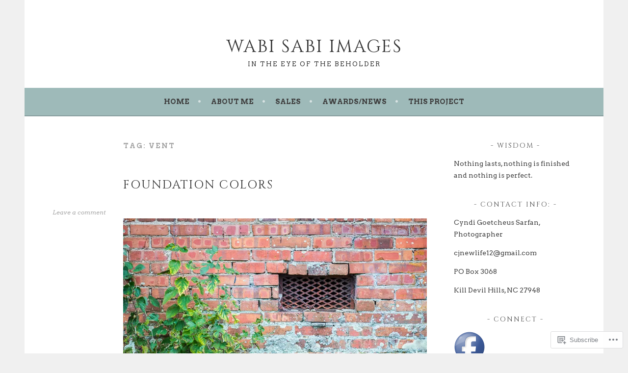

--- FILE ---
content_type: text/html; charset=UTF-8
request_url: https://wabisabiimages.com/tag/vent/
body_size: 21541
content:
<!DOCTYPE html>
<html lang="en">
<head>
<meta charset="UTF-8">
<meta name="viewport" content="width=device-width, initial-scale=1">
<link rel="profile" href="http://gmpg.org/xfn/11">
<link rel="pingback" href="https://wabisabiimages.com/xmlrpc.php">
<title>vent &#8211; Wabi Sabi Images</title>
<script type="text/javascript">
  WebFontConfig = {"google":{"families":["Cinzel:r:latin,latin-ext","Arvo:r,i,b,bi:latin,latin-ext"]},"api_url":"https:\/\/fonts-api.wp.com\/css"};
  (function() {
    var wf = document.createElement('script');
    wf.src = '/wp-content/plugins/custom-fonts/js/webfont.js';
    wf.type = 'text/javascript';
    wf.async = 'true';
    var s = document.getElementsByTagName('script')[0];
    s.parentNode.insertBefore(wf, s);
	})();
</script><style id="jetpack-custom-fonts-css">.wf-active body, .wf-active button, .wf-active input, .wf-active select, .wf-active textarea{font-family:"Arvo",serif}.wf-active .menu-toggle{font-family:"Arvo",serif}.wf-active .comment-navigation a, .wf-active .paging-navigation a, .wf-active .post-navigation a{font-family:"Arvo",serif}.wf-active .site-description{font-family:"Arvo",serif}.wf-active .archive .page-title, .wf-active .search .page-title{font-family:"Arvo",serif}.wf-active .entry-meta{font-family:"Arvo",serif}.wf-active .format-quote blockquote:before{font-family:"Arvo",serif}.wf-active .format-quote blockquote{font-family:"Arvo",serif}.wf-active blockquote cite{font-family:"Arvo",serif}.wf-active .jetpack-testimonial .entry-title{font-family:"Arvo",serif}.wf-active .wp-caption-dd, .wf-active .wp-caption-text{font-family:"Arvo",serif}.wf-active h1, .wf-active h2, .wf-active h3, .wf-active h4{font-family:"Cinzel",serif;font-weight:400;font-style:normal}.wf-active h1{font-style:normal;font-weight:400}.wf-active h2{font-style:normal;font-weight:400}.wf-active h3{font-style:normal;font-weight:400}.wf-active h4{font-style:normal;font-weight:400}.wf-active h5, .wf-active h6{font-weight:400;font-style:normal}.wf-active .widget-title{font-family:"Cinzel",serif;font-weight:400;font-style:normal}.wf-active .site-title{font-style:normal;font-weight:400}.wf-active .site-description{font-style:normal;font-weight:400}.wf-active .comments-title{font-style:normal;font-weight:400}.wf-active .front-widget-area .widget-title{font-family:"Cinzel",serif;font-weight:400;font-style:normal}</style>
<meta name='robots' content='max-image-preview:large' />
<meta name="google-site-verification" content="kLxK0vEXpN7LU8DF1-ksaKAnZ3bRRLb-1vArbmLwgO4" />
<meta name="p:domain_verify" content="3f97b9822b5933dc1e976ad28700eae5" />

<!-- Async WordPress.com Remote Login -->
<script id="wpcom_remote_login_js">
var wpcom_remote_login_extra_auth = '';
function wpcom_remote_login_remove_dom_node_id( element_id ) {
	var dom_node = document.getElementById( element_id );
	if ( dom_node ) { dom_node.parentNode.removeChild( dom_node ); }
}
function wpcom_remote_login_remove_dom_node_classes( class_name ) {
	var dom_nodes = document.querySelectorAll( '.' + class_name );
	for ( var i = 0; i < dom_nodes.length; i++ ) {
		dom_nodes[ i ].parentNode.removeChild( dom_nodes[ i ] );
	}
}
function wpcom_remote_login_final_cleanup() {
	wpcom_remote_login_remove_dom_node_classes( "wpcom_remote_login_msg" );
	wpcom_remote_login_remove_dom_node_id( "wpcom_remote_login_key" );
	wpcom_remote_login_remove_dom_node_id( "wpcom_remote_login_validate" );
	wpcom_remote_login_remove_dom_node_id( "wpcom_remote_login_js" );
	wpcom_remote_login_remove_dom_node_id( "wpcom_request_access_iframe" );
	wpcom_remote_login_remove_dom_node_id( "wpcom_request_access_styles" );
}

// Watch for messages back from the remote login
window.addEventListener( "message", function( e ) {
	if ( e.origin === "https://r-login.wordpress.com" ) {
		var data = {};
		try {
			data = JSON.parse( e.data );
		} catch( e ) {
			wpcom_remote_login_final_cleanup();
			return;
		}

		if ( data.msg === 'LOGIN' ) {
			// Clean up the login check iframe
			wpcom_remote_login_remove_dom_node_id( "wpcom_remote_login_key" );

			var id_regex = new RegExp( /^[0-9]+$/ );
			var token_regex = new RegExp( /^.*|.*|.*$/ );
			if (
				token_regex.test( data.token )
				&& id_regex.test( data.wpcomid )
			) {
				// We have everything we need to ask for a login
				var script = document.createElement( "script" );
				script.setAttribute( "id", "wpcom_remote_login_validate" );
				script.src = '/remote-login.php?wpcom_remote_login=validate'
					+ '&wpcomid=' + data.wpcomid
					+ '&token=' + encodeURIComponent( data.token )
					+ '&host=' + window.location.protocol
					+ '//' + window.location.hostname
					+ '&postid=518'
					+ '&is_singular=';
				document.body.appendChild( script );
			}

			return;
		}

		// Safari ITP, not logged in, so redirect
		if ( data.msg === 'LOGIN-REDIRECT' ) {
			window.location = 'https://wordpress.com/log-in?redirect_to=' + window.location.href;
			return;
		}

		// Safari ITP, storage access failed, remove the request
		if ( data.msg === 'LOGIN-REMOVE' ) {
			var css_zap = 'html { -webkit-transition: margin-top 1s; transition: margin-top 1s; } /* 9001 */ html { margin-top: 0 !important; } * html body { margin-top: 0 !important; } @media screen and ( max-width: 782px ) { html { margin-top: 0 !important; } * html body { margin-top: 0 !important; } }';
			var style_zap = document.createElement( 'style' );
			style_zap.type = 'text/css';
			style_zap.appendChild( document.createTextNode( css_zap ) );
			document.body.appendChild( style_zap );

			var e = document.getElementById( 'wpcom_request_access_iframe' );
			e.parentNode.removeChild( e );

			document.cookie = 'wordpress_com_login_access=denied; path=/; max-age=31536000';

			return;
		}

		// Safari ITP
		if ( data.msg === 'REQUEST_ACCESS' ) {
			console.log( 'request access: safari' );

			// Check ITP iframe enable/disable knob
			if ( wpcom_remote_login_extra_auth !== 'safari_itp_iframe' ) {
				return;
			}

			// If we are in a "private window" there is no ITP.
			var private_window = false;
			try {
				var opendb = window.openDatabase( null, null, null, null );
			} catch( e ) {
				private_window = true;
			}

			if ( private_window ) {
				console.log( 'private window' );
				return;
			}

			var iframe = document.createElement( 'iframe' );
			iframe.id = 'wpcom_request_access_iframe';
			iframe.setAttribute( 'scrolling', 'no' );
			iframe.setAttribute( 'sandbox', 'allow-storage-access-by-user-activation allow-scripts allow-same-origin allow-top-navigation-by-user-activation' );
			iframe.src = 'https://r-login.wordpress.com/remote-login.php?wpcom_remote_login=request_access&origin=' + encodeURIComponent( data.origin ) + '&wpcomid=' + encodeURIComponent( data.wpcomid );

			var css = 'html { -webkit-transition: margin-top 1s; transition: margin-top 1s; } /* 9001 */ html { margin-top: 46px !important; } * html body { margin-top: 46px !important; } @media screen and ( max-width: 660px ) { html { margin-top: 71px !important; } * html body { margin-top: 71px !important; } #wpcom_request_access_iframe { display: block; height: 71px !important; } } #wpcom_request_access_iframe { border: 0px; height: 46px; position: fixed; top: 0; left: 0; width: 100%; min-width: 100%; z-index: 99999; background: #23282d; } ';

			var style = document.createElement( 'style' );
			style.type = 'text/css';
			style.id = 'wpcom_request_access_styles';
			style.appendChild( document.createTextNode( css ) );
			document.body.appendChild( style );

			document.body.appendChild( iframe );
		}

		if ( data.msg === 'DONE' ) {
			wpcom_remote_login_final_cleanup();
		}
	}
}, false );

// Inject the remote login iframe after the page has had a chance to load
// more critical resources
window.addEventListener( "DOMContentLoaded", function( e ) {
	var iframe = document.createElement( "iframe" );
	iframe.style.display = "none";
	iframe.setAttribute( "scrolling", "no" );
	iframe.setAttribute( "id", "wpcom_remote_login_key" );
	iframe.src = "https://r-login.wordpress.com/remote-login.php"
		+ "?wpcom_remote_login=key"
		+ "&origin=aHR0cHM6Ly93YWJpc2FiaWltYWdlcy5jb20%3D"
		+ "&wpcomid=50269249"
		+ "&time=" + Math.floor( Date.now() / 1000 );
	document.body.appendChild( iframe );
}, false );
</script>
<link rel='dns-prefetch' href='//s0.wp.com' />
<link rel="alternate" type="application/rss+xml" title="Wabi Sabi Images &raquo; Feed" href="https://wabisabiimages.com/feed/" />
<link rel="alternate" type="application/rss+xml" title="Wabi Sabi Images &raquo; Comments Feed" href="https://wabisabiimages.com/comments/feed/" />
<link rel="alternate" type="application/rss+xml" title="Wabi Sabi Images &raquo; vent Tag Feed" href="https://wabisabiimages.com/tag/vent/feed/" />
	<script type="text/javascript">
		/* <![CDATA[ */
		function addLoadEvent(func) {
			var oldonload = window.onload;
			if (typeof window.onload != 'function') {
				window.onload = func;
			} else {
				window.onload = function () {
					oldonload();
					func();
				}
			}
		}
		/* ]]> */
	</script>
	<style id='wp-emoji-styles-inline-css'>

	img.wp-smiley, img.emoji {
		display: inline !important;
		border: none !important;
		box-shadow: none !important;
		height: 1em !important;
		width: 1em !important;
		margin: 0 0.07em !important;
		vertical-align: -0.1em !important;
		background: none !important;
		padding: 0 !important;
	}
/*# sourceURL=wp-emoji-styles-inline-css */
</style>
<link crossorigin='anonymous' rel='stylesheet' id='all-css-2-1' href='/wp-content/plugins/gutenberg-core/v22.2.0/build/styles/block-library/style.css?m=1764855221i&cssminify=yes' type='text/css' media='all' />
<style id='wp-block-library-inline-css'>
.has-text-align-justify {
	text-align:justify;
}
.has-text-align-justify{text-align:justify;}

/*# sourceURL=wp-block-library-inline-css */
</style><style id='global-styles-inline-css'>
:root{--wp--preset--aspect-ratio--square: 1;--wp--preset--aspect-ratio--4-3: 4/3;--wp--preset--aspect-ratio--3-4: 3/4;--wp--preset--aspect-ratio--3-2: 3/2;--wp--preset--aspect-ratio--2-3: 2/3;--wp--preset--aspect-ratio--16-9: 16/9;--wp--preset--aspect-ratio--9-16: 9/16;--wp--preset--color--black: #000000;--wp--preset--color--cyan-bluish-gray: #abb8c3;--wp--preset--color--white: #ffffff;--wp--preset--color--pale-pink: #f78da7;--wp--preset--color--vivid-red: #cf2e2e;--wp--preset--color--luminous-vivid-orange: #ff6900;--wp--preset--color--luminous-vivid-amber: #fcb900;--wp--preset--color--light-green-cyan: #7bdcb5;--wp--preset--color--vivid-green-cyan: #00d084;--wp--preset--color--pale-cyan-blue: #8ed1fc;--wp--preset--color--vivid-cyan-blue: #0693e3;--wp--preset--color--vivid-purple: #9b51e0;--wp--preset--gradient--vivid-cyan-blue-to-vivid-purple: linear-gradient(135deg,rgb(6,147,227) 0%,rgb(155,81,224) 100%);--wp--preset--gradient--light-green-cyan-to-vivid-green-cyan: linear-gradient(135deg,rgb(122,220,180) 0%,rgb(0,208,130) 100%);--wp--preset--gradient--luminous-vivid-amber-to-luminous-vivid-orange: linear-gradient(135deg,rgb(252,185,0) 0%,rgb(255,105,0) 100%);--wp--preset--gradient--luminous-vivid-orange-to-vivid-red: linear-gradient(135deg,rgb(255,105,0) 0%,rgb(207,46,46) 100%);--wp--preset--gradient--very-light-gray-to-cyan-bluish-gray: linear-gradient(135deg,rgb(238,238,238) 0%,rgb(169,184,195) 100%);--wp--preset--gradient--cool-to-warm-spectrum: linear-gradient(135deg,rgb(74,234,220) 0%,rgb(151,120,209) 20%,rgb(207,42,186) 40%,rgb(238,44,130) 60%,rgb(251,105,98) 80%,rgb(254,248,76) 100%);--wp--preset--gradient--blush-light-purple: linear-gradient(135deg,rgb(255,206,236) 0%,rgb(152,150,240) 100%);--wp--preset--gradient--blush-bordeaux: linear-gradient(135deg,rgb(254,205,165) 0%,rgb(254,45,45) 50%,rgb(107,0,62) 100%);--wp--preset--gradient--luminous-dusk: linear-gradient(135deg,rgb(255,203,112) 0%,rgb(199,81,192) 50%,rgb(65,88,208) 100%);--wp--preset--gradient--pale-ocean: linear-gradient(135deg,rgb(255,245,203) 0%,rgb(182,227,212) 50%,rgb(51,167,181) 100%);--wp--preset--gradient--electric-grass: linear-gradient(135deg,rgb(202,248,128) 0%,rgb(113,206,126) 100%);--wp--preset--gradient--midnight: linear-gradient(135deg,rgb(2,3,129) 0%,rgb(40,116,252) 100%);--wp--preset--font-size--small: 13px;--wp--preset--font-size--medium: 20px;--wp--preset--font-size--large: 36px;--wp--preset--font-size--x-large: 42px;--wp--preset--font-family--albert-sans: 'Albert Sans', sans-serif;--wp--preset--font-family--alegreya: Alegreya, serif;--wp--preset--font-family--arvo: Arvo, serif;--wp--preset--font-family--bodoni-moda: 'Bodoni Moda', serif;--wp--preset--font-family--bricolage-grotesque: 'Bricolage Grotesque', sans-serif;--wp--preset--font-family--cabin: Cabin, sans-serif;--wp--preset--font-family--chivo: Chivo, sans-serif;--wp--preset--font-family--commissioner: Commissioner, sans-serif;--wp--preset--font-family--cormorant: Cormorant, serif;--wp--preset--font-family--courier-prime: 'Courier Prime', monospace;--wp--preset--font-family--crimson-pro: 'Crimson Pro', serif;--wp--preset--font-family--dm-mono: 'DM Mono', monospace;--wp--preset--font-family--dm-sans: 'DM Sans', sans-serif;--wp--preset--font-family--dm-serif-display: 'DM Serif Display', serif;--wp--preset--font-family--domine: Domine, serif;--wp--preset--font-family--eb-garamond: 'EB Garamond', serif;--wp--preset--font-family--epilogue: Epilogue, sans-serif;--wp--preset--font-family--fahkwang: Fahkwang, sans-serif;--wp--preset--font-family--figtree: Figtree, sans-serif;--wp--preset--font-family--fira-sans: 'Fira Sans', sans-serif;--wp--preset--font-family--fjalla-one: 'Fjalla One', sans-serif;--wp--preset--font-family--fraunces: Fraunces, serif;--wp--preset--font-family--gabarito: Gabarito, system-ui;--wp--preset--font-family--ibm-plex-mono: 'IBM Plex Mono', monospace;--wp--preset--font-family--ibm-plex-sans: 'IBM Plex Sans', sans-serif;--wp--preset--font-family--ibarra-real-nova: 'Ibarra Real Nova', serif;--wp--preset--font-family--instrument-serif: 'Instrument Serif', serif;--wp--preset--font-family--inter: Inter, sans-serif;--wp--preset--font-family--josefin-sans: 'Josefin Sans', sans-serif;--wp--preset--font-family--jost: Jost, sans-serif;--wp--preset--font-family--libre-baskerville: 'Libre Baskerville', serif;--wp--preset--font-family--libre-franklin: 'Libre Franklin', sans-serif;--wp--preset--font-family--literata: Literata, serif;--wp--preset--font-family--lora: Lora, serif;--wp--preset--font-family--merriweather: Merriweather, serif;--wp--preset--font-family--montserrat: Montserrat, sans-serif;--wp--preset--font-family--newsreader: Newsreader, serif;--wp--preset--font-family--noto-sans-mono: 'Noto Sans Mono', sans-serif;--wp--preset--font-family--nunito: Nunito, sans-serif;--wp--preset--font-family--open-sans: 'Open Sans', sans-serif;--wp--preset--font-family--overpass: Overpass, sans-serif;--wp--preset--font-family--pt-serif: 'PT Serif', serif;--wp--preset--font-family--petrona: Petrona, serif;--wp--preset--font-family--piazzolla: Piazzolla, serif;--wp--preset--font-family--playfair-display: 'Playfair Display', serif;--wp--preset--font-family--plus-jakarta-sans: 'Plus Jakarta Sans', sans-serif;--wp--preset--font-family--poppins: Poppins, sans-serif;--wp--preset--font-family--raleway: Raleway, sans-serif;--wp--preset--font-family--roboto: Roboto, sans-serif;--wp--preset--font-family--roboto-slab: 'Roboto Slab', serif;--wp--preset--font-family--rubik: Rubik, sans-serif;--wp--preset--font-family--rufina: Rufina, serif;--wp--preset--font-family--sora: Sora, sans-serif;--wp--preset--font-family--source-sans-3: 'Source Sans 3', sans-serif;--wp--preset--font-family--source-serif-4: 'Source Serif 4', serif;--wp--preset--font-family--space-mono: 'Space Mono', monospace;--wp--preset--font-family--syne: Syne, sans-serif;--wp--preset--font-family--texturina: Texturina, serif;--wp--preset--font-family--urbanist: Urbanist, sans-serif;--wp--preset--font-family--work-sans: 'Work Sans', sans-serif;--wp--preset--spacing--20: 0.44rem;--wp--preset--spacing--30: 0.67rem;--wp--preset--spacing--40: 1rem;--wp--preset--spacing--50: 1.5rem;--wp--preset--spacing--60: 2.25rem;--wp--preset--spacing--70: 3.38rem;--wp--preset--spacing--80: 5.06rem;--wp--preset--shadow--natural: 6px 6px 9px rgba(0, 0, 0, 0.2);--wp--preset--shadow--deep: 12px 12px 50px rgba(0, 0, 0, 0.4);--wp--preset--shadow--sharp: 6px 6px 0px rgba(0, 0, 0, 0.2);--wp--preset--shadow--outlined: 6px 6px 0px -3px rgb(255, 255, 255), 6px 6px rgb(0, 0, 0);--wp--preset--shadow--crisp: 6px 6px 0px rgb(0, 0, 0);}:where(.is-layout-flex){gap: 0.5em;}:where(.is-layout-grid){gap: 0.5em;}body .is-layout-flex{display: flex;}.is-layout-flex{flex-wrap: wrap;align-items: center;}.is-layout-flex > :is(*, div){margin: 0;}body .is-layout-grid{display: grid;}.is-layout-grid > :is(*, div){margin: 0;}:where(.wp-block-columns.is-layout-flex){gap: 2em;}:where(.wp-block-columns.is-layout-grid){gap: 2em;}:where(.wp-block-post-template.is-layout-flex){gap: 1.25em;}:where(.wp-block-post-template.is-layout-grid){gap: 1.25em;}.has-black-color{color: var(--wp--preset--color--black) !important;}.has-cyan-bluish-gray-color{color: var(--wp--preset--color--cyan-bluish-gray) !important;}.has-white-color{color: var(--wp--preset--color--white) !important;}.has-pale-pink-color{color: var(--wp--preset--color--pale-pink) !important;}.has-vivid-red-color{color: var(--wp--preset--color--vivid-red) !important;}.has-luminous-vivid-orange-color{color: var(--wp--preset--color--luminous-vivid-orange) !important;}.has-luminous-vivid-amber-color{color: var(--wp--preset--color--luminous-vivid-amber) !important;}.has-light-green-cyan-color{color: var(--wp--preset--color--light-green-cyan) !important;}.has-vivid-green-cyan-color{color: var(--wp--preset--color--vivid-green-cyan) !important;}.has-pale-cyan-blue-color{color: var(--wp--preset--color--pale-cyan-blue) !important;}.has-vivid-cyan-blue-color{color: var(--wp--preset--color--vivid-cyan-blue) !important;}.has-vivid-purple-color{color: var(--wp--preset--color--vivid-purple) !important;}.has-black-background-color{background-color: var(--wp--preset--color--black) !important;}.has-cyan-bluish-gray-background-color{background-color: var(--wp--preset--color--cyan-bluish-gray) !important;}.has-white-background-color{background-color: var(--wp--preset--color--white) !important;}.has-pale-pink-background-color{background-color: var(--wp--preset--color--pale-pink) !important;}.has-vivid-red-background-color{background-color: var(--wp--preset--color--vivid-red) !important;}.has-luminous-vivid-orange-background-color{background-color: var(--wp--preset--color--luminous-vivid-orange) !important;}.has-luminous-vivid-amber-background-color{background-color: var(--wp--preset--color--luminous-vivid-amber) !important;}.has-light-green-cyan-background-color{background-color: var(--wp--preset--color--light-green-cyan) !important;}.has-vivid-green-cyan-background-color{background-color: var(--wp--preset--color--vivid-green-cyan) !important;}.has-pale-cyan-blue-background-color{background-color: var(--wp--preset--color--pale-cyan-blue) !important;}.has-vivid-cyan-blue-background-color{background-color: var(--wp--preset--color--vivid-cyan-blue) !important;}.has-vivid-purple-background-color{background-color: var(--wp--preset--color--vivid-purple) !important;}.has-black-border-color{border-color: var(--wp--preset--color--black) !important;}.has-cyan-bluish-gray-border-color{border-color: var(--wp--preset--color--cyan-bluish-gray) !important;}.has-white-border-color{border-color: var(--wp--preset--color--white) !important;}.has-pale-pink-border-color{border-color: var(--wp--preset--color--pale-pink) !important;}.has-vivid-red-border-color{border-color: var(--wp--preset--color--vivid-red) !important;}.has-luminous-vivid-orange-border-color{border-color: var(--wp--preset--color--luminous-vivid-orange) !important;}.has-luminous-vivid-amber-border-color{border-color: var(--wp--preset--color--luminous-vivid-amber) !important;}.has-light-green-cyan-border-color{border-color: var(--wp--preset--color--light-green-cyan) !important;}.has-vivid-green-cyan-border-color{border-color: var(--wp--preset--color--vivid-green-cyan) !important;}.has-pale-cyan-blue-border-color{border-color: var(--wp--preset--color--pale-cyan-blue) !important;}.has-vivid-cyan-blue-border-color{border-color: var(--wp--preset--color--vivid-cyan-blue) !important;}.has-vivid-purple-border-color{border-color: var(--wp--preset--color--vivid-purple) !important;}.has-vivid-cyan-blue-to-vivid-purple-gradient-background{background: var(--wp--preset--gradient--vivid-cyan-blue-to-vivid-purple) !important;}.has-light-green-cyan-to-vivid-green-cyan-gradient-background{background: var(--wp--preset--gradient--light-green-cyan-to-vivid-green-cyan) !important;}.has-luminous-vivid-amber-to-luminous-vivid-orange-gradient-background{background: var(--wp--preset--gradient--luminous-vivid-amber-to-luminous-vivid-orange) !important;}.has-luminous-vivid-orange-to-vivid-red-gradient-background{background: var(--wp--preset--gradient--luminous-vivid-orange-to-vivid-red) !important;}.has-very-light-gray-to-cyan-bluish-gray-gradient-background{background: var(--wp--preset--gradient--very-light-gray-to-cyan-bluish-gray) !important;}.has-cool-to-warm-spectrum-gradient-background{background: var(--wp--preset--gradient--cool-to-warm-spectrum) !important;}.has-blush-light-purple-gradient-background{background: var(--wp--preset--gradient--blush-light-purple) !important;}.has-blush-bordeaux-gradient-background{background: var(--wp--preset--gradient--blush-bordeaux) !important;}.has-luminous-dusk-gradient-background{background: var(--wp--preset--gradient--luminous-dusk) !important;}.has-pale-ocean-gradient-background{background: var(--wp--preset--gradient--pale-ocean) !important;}.has-electric-grass-gradient-background{background: var(--wp--preset--gradient--electric-grass) !important;}.has-midnight-gradient-background{background: var(--wp--preset--gradient--midnight) !important;}.has-small-font-size{font-size: var(--wp--preset--font-size--small) !important;}.has-medium-font-size{font-size: var(--wp--preset--font-size--medium) !important;}.has-large-font-size{font-size: var(--wp--preset--font-size--large) !important;}.has-x-large-font-size{font-size: var(--wp--preset--font-size--x-large) !important;}.has-albert-sans-font-family{font-family: var(--wp--preset--font-family--albert-sans) !important;}.has-alegreya-font-family{font-family: var(--wp--preset--font-family--alegreya) !important;}.has-arvo-font-family{font-family: var(--wp--preset--font-family--arvo) !important;}.has-bodoni-moda-font-family{font-family: var(--wp--preset--font-family--bodoni-moda) !important;}.has-bricolage-grotesque-font-family{font-family: var(--wp--preset--font-family--bricolage-grotesque) !important;}.has-cabin-font-family{font-family: var(--wp--preset--font-family--cabin) !important;}.has-chivo-font-family{font-family: var(--wp--preset--font-family--chivo) !important;}.has-commissioner-font-family{font-family: var(--wp--preset--font-family--commissioner) !important;}.has-cormorant-font-family{font-family: var(--wp--preset--font-family--cormorant) !important;}.has-courier-prime-font-family{font-family: var(--wp--preset--font-family--courier-prime) !important;}.has-crimson-pro-font-family{font-family: var(--wp--preset--font-family--crimson-pro) !important;}.has-dm-mono-font-family{font-family: var(--wp--preset--font-family--dm-mono) !important;}.has-dm-sans-font-family{font-family: var(--wp--preset--font-family--dm-sans) !important;}.has-dm-serif-display-font-family{font-family: var(--wp--preset--font-family--dm-serif-display) !important;}.has-domine-font-family{font-family: var(--wp--preset--font-family--domine) !important;}.has-eb-garamond-font-family{font-family: var(--wp--preset--font-family--eb-garamond) !important;}.has-epilogue-font-family{font-family: var(--wp--preset--font-family--epilogue) !important;}.has-fahkwang-font-family{font-family: var(--wp--preset--font-family--fahkwang) !important;}.has-figtree-font-family{font-family: var(--wp--preset--font-family--figtree) !important;}.has-fira-sans-font-family{font-family: var(--wp--preset--font-family--fira-sans) !important;}.has-fjalla-one-font-family{font-family: var(--wp--preset--font-family--fjalla-one) !important;}.has-fraunces-font-family{font-family: var(--wp--preset--font-family--fraunces) !important;}.has-gabarito-font-family{font-family: var(--wp--preset--font-family--gabarito) !important;}.has-ibm-plex-mono-font-family{font-family: var(--wp--preset--font-family--ibm-plex-mono) !important;}.has-ibm-plex-sans-font-family{font-family: var(--wp--preset--font-family--ibm-plex-sans) !important;}.has-ibarra-real-nova-font-family{font-family: var(--wp--preset--font-family--ibarra-real-nova) !important;}.has-instrument-serif-font-family{font-family: var(--wp--preset--font-family--instrument-serif) !important;}.has-inter-font-family{font-family: var(--wp--preset--font-family--inter) !important;}.has-josefin-sans-font-family{font-family: var(--wp--preset--font-family--josefin-sans) !important;}.has-jost-font-family{font-family: var(--wp--preset--font-family--jost) !important;}.has-libre-baskerville-font-family{font-family: var(--wp--preset--font-family--libre-baskerville) !important;}.has-libre-franklin-font-family{font-family: var(--wp--preset--font-family--libre-franklin) !important;}.has-literata-font-family{font-family: var(--wp--preset--font-family--literata) !important;}.has-lora-font-family{font-family: var(--wp--preset--font-family--lora) !important;}.has-merriweather-font-family{font-family: var(--wp--preset--font-family--merriweather) !important;}.has-montserrat-font-family{font-family: var(--wp--preset--font-family--montserrat) !important;}.has-newsreader-font-family{font-family: var(--wp--preset--font-family--newsreader) !important;}.has-noto-sans-mono-font-family{font-family: var(--wp--preset--font-family--noto-sans-mono) !important;}.has-nunito-font-family{font-family: var(--wp--preset--font-family--nunito) !important;}.has-open-sans-font-family{font-family: var(--wp--preset--font-family--open-sans) !important;}.has-overpass-font-family{font-family: var(--wp--preset--font-family--overpass) !important;}.has-pt-serif-font-family{font-family: var(--wp--preset--font-family--pt-serif) !important;}.has-petrona-font-family{font-family: var(--wp--preset--font-family--petrona) !important;}.has-piazzolla-font-family{font-family: var(--wp--preset--font-family--piazzolla) !important;}.has-playfair-display-font-family{font-family: var(--wp--preset--font-family--playfair-display) !important;}.has-plus-jakarta-sans-font-family{font-family: var(--wp--preset--font-family--plus-jakarta-sans) !important;}.has-poppins-font-family{font-family: var(--wp--preset--font-family--poppins) !important;}.has-raleway-font-family{font-family: var(--wp--preset--font-family--raleway) !important;}.has-roboto-font-family{font-family: var(--wp--preset--font-family--roboto) !important;}.has-roboto-slab-font-family{font-family: var(--wp--preset--font-family--roboto-slab) !important;}.has-rubik-font-family{font-family: var(--wp--preset--font-family--rubik) !important;}.has-rufina-font-family{font-family: var(--wp--preset--font-family--rufina) !important;}.has-sora-font-family{font-family: var(--wp--preset--font-family--sora) !important;}.has-source-sans-3-font-family{font-family: var(--wp--preset--font-family--source-sans-3) !important;}.has-source-serif-4-font-family{font-family: var(--wp--preset--font-family--source-serif-4) !important;}.has-space-mono-font-family{font-family: var(--wp--preset--font-family--space-mono) !important;}.has-syne-font-family{font-family: var(--wp--preset--font-family--syne) !important;}.has-texturina-font-family{font-family: var(--wp--preset--font-family--texturina) !important;}.has-urbanist-font-family{font-family: var(--wp--preset--font-family--urbanist) !important;}.has-work-sans-font-family{font-family: var(--wp--preset--font-family--work-sans) !important;}
/*# sourceURL=global-styles-inline-css */
</style>

<style id='classic-theme-styles-inline-css'>
/*! This file is auto-generated */
.wp-block-button__link{color:#fff;background-color:#32373c;border-radius:9999px;box-shadow:none;text-decoration:none;padding:calc(.667em + 2px) calc(1.333em + 2px);font-size:1.125em}.wp-block-file__button{background:#32373c;color:#fff;text-decoration:none}
/*# sourceURL=/wp-includes/css/classic-themes.min.css */
</style>
<link crossorigin='anonymous' rel='stylesheet' id='all-css-4-1' href='/_static/??-eJyFktluAyEMRX+oHmvSqZKXqp9SAeMQEjZhyLR/[base64]&cssminify=yes' type='text/css' media='all' />
<style id='sela-style-inline-css'>
.entry-meta .date { clip: rect(1px, 1px, 1px, 1px); height: 1px; position: absolute; overflow: hidden; width: 1px; }
/*# sourceURL=sela-style-inline-css */
</style>
<link crossorigin='anonymous' rel='stylesheet' id='print-css-5-1' href='/wp-content/mu-plugins/global-print/global-print.css?m=1465851035i&cssminify=yes' type='text/css' media='print' />
<style id='jetpack-global-styles-frontend-style-inline-css'>
:root { --font-headings: unset; --font-base: unset; --font-headings-default: -apple-system,BlinkMacSystemFont,"Segoe UI",Roboto,Oxygen-Sans,Ubuntu,Cantarell,"Helvetica Neue",sans-serif; --font-base-default: -apple-system,BlinkMacSystemFont,"Segoe UI",Roboto,Oxygen-Sans,Ubuntu,Cantarell,"Helvetica Neue",sans-serif;}
/*# sourceURL=jetpack-global-styles-frontend-style-inline-css */
</style>
<link crossorigin='anonymous' rel='stylesheet' id='all-css-8-1' href='/_static/??-eJyNjEEOgkAMRS9kbdAxwYXxLMAMpaYzJbZkrg8kLAwrd+8n7z+sMwxaPBVHn1JOhlNAEu07uQ5mF/wR8gKzLMTFsHKk5IabcjDQlyN0JYKw+T/fXpQMGEYV0Xqae+CdX014PENo29v9swJiAz5G&cssminify=yes' type='text/css' media='all' />
<script type="text/javascript" id="wpcom-actionbar-placeholder-js-extra">
/* <![CDATA[ */
var actionbardata = {"siteID":"50269249","postID":"0","siteURL":"https://wabisabiimages.com","xhrURL":"https://wabisabiimages.com/wp-admin/admin-ajax.php","nonce":"8fe6526784","isLoggedIn":"","statusMessage":"","subsEmailDefault":"instantly","proxyScriptUrl":"https://s0.wp.com/wp-content/js/wpcom-proxy-request.js?m=1513050504i&amp;ver=20211021","i18n":{"followedText":"New posts from this site will now appear in your \u003Ca href=\"https://wordpress.com/reader\"\u003EReader\u003C/a\u003E","foldBar":"Collapse this bar","unfoldBar":"Expand this bar","shortLinkCopied":"Shortlink copied to clipboard."}};
//# sourceURL=wpcom-actionbar-placeholder-js-extra
/* ]]> */
</script>
<script type="text/javascript" id="jetpack-mu-wpcom-settings-js-before">
/* <![CDATA[ */
var JETPACK_MU_WPCOM_SETTINGS = {"assetsUrl":"https://s0.wp.com/wp-content/mu-plugins/jetpack-mu-wpcom-plugin/moon/jetpack_vendor/automattic/jetpack-mu-wpcom/src/build/"};
//# sourceURL=jetpack-mu-wpcom-settings-js-before
/* ]]> */
</script>
<script crossorigin='anonymous' type='text/javascript'  src='/_static/??-eJyFjUsOwjAMRC+EGyGkBhaIs9DWRI7yI7YJvT0tH4kVrGZG80ZjWoExJ8EkxrOpQaDUfJ87zxuzdJTGoBPyWvqrYp3f0kVKfyGI5OpZ8Bv+vEWFEtRRYsM68FipCOUlXXIIuf3AG00O5fn2sjBoLHAjXFeneNza3d72vT1Y/wA0VlNH'></script>
<script type="text/javascript" id="rlt-proxy-js-after">
/* <![CDATA[ */
	rltInitialize( {"token":null,"iframeOrigins":["https:\/\/widgets.wp.com"]} );
//# sourceURL=rlt-proxy-js-after
/* ]]> */
</script>
<link rel="EditURI" type="application/rsd+xml" title="RSD" href="https://wabisabiimages.wordpress.com/xmlrpc.php?rsd" />
<meta name="generator" content="WordPress.com" />

<!-- Jetpack Open Graph Tags -->
<meta property="og:type" content="website" />
<meta property="og:title" content="vent &#8211; Wabi Sabi Images" />
<meta property="og:url" content="https://wabisabiimages.com/tag/vent/" />
<meta property="og:site_name" content="Wabi Sabi Images" />
<meta property="og:image" content="https://s0.wp.com/i/blank.jpg?m=1383295312i" />
<meta property="og:image:width" content="200" />
<meta property="og:image:height" content="200" />
<meta property="og:image:alt" content="" />
<meta property="og:locale" content="en_US" />

<!-- End Jetpack Open Graph Tags -->
<link rel="shortcut icon" type="image/x-icon" href="https://s0.wp.com/i/favicon.ico?m=1713425267i" sizes="16x16 24x24 32x32 48x48" />
<link rel="icon" type="image/x-icon" href="https://s0.wp.com/i/favicon.ico?m=1713425267i" sizes="16x16 24x24 32x32 48x48" />
<link rel="apple-touch-icon" href="https://s0.wp.com/i/webclip.png?m=1713868326i" />
<link rel='openid.server' href='https://wabisabiimages.com/?openidserver=1' />
<link rel='openid.delegate' href='https://wabisabiimages.com/' />
<link rel="search" type="application/opensearchdescription+xml" href="https://wabisabiimages.com/osd.xml" title="Wabi Sabi Images" />
<link rel="search" type="application/opensearchdescription+xml" href="https://s1.wp.com/opensearch.xml" title="WordPress.com" />
<meta name="theme-color" content="#f0f0f0" />
<meta name="description" content="Posts about vent written by CJ Newlife" />
<style type="text/css" id="custom-background-css">
body.custom-background { background-color: #f0f0f0; }
</style>
	<style type="text/css" id="custom-colors-css">    .nav-menu > li > a:after {
        color: rgba(0, 0, 0, 0.3);
    }
.main-navigation a, .social-links ul a:before { color: #3F3F3F;}
.menu-toggle, .menu-toggle:hover, .menu-toggle:focus { color: #3F3F3F;}
.main-navigation.toggled ul ul, .main-navigation.toggled ul ul a { color: #3F3F3F;}
.site-info a { color: #FFFFFF;}
.main-navigation li.current_page_ancestor > a, .main-navigation li.current-menu-ancestor > a { color: #3F3F3F;}
.main-navigation a:hover, .main-navigation ul > :hover > a, .main-navigation ul > .focus > a { color: #3F3F3F;}
.main-navigation li.current_page_item > a, .main-navigation li.current-menu-item > a { color: #3F3F3F;}
.main-navigation li.current_page_item > a .sub-menu li a, .main-navigation li.current-menu-item > a .sub-menu li a, .main-navigation ul ul li.current_page_item > a, .main-navigation ul ul li.current-menu-item > a { color: #4F4F4F;}
body { background-color: #f0f0f0;}
.main-navigation, button { background-color: #9ebab9;}
.main-navigation .nav-menu > li > a:after, .main-navigation .menu > li > a:after { color: #D8E3E3;}
a, .entry-title a:hover, .comment-meta a, .jetpack-testimonial .entry-title { color: #527473;}
.widget_flickr #flickr_badge_uber_wrapper td a:last-child, .widget-area .milestone-countdown .difference { color: #527473;}
.main-navigation ul ul a:hover, .main-navigation ul ul > li.focus > a { color: #527473;}
input[type="button"], input[type="reset"], input[type="submit"], #infinite-handle span { background-color: #527473;}
input[type="text"]:focus,
            input[type="email"]:focus,
            input[type="password"]:focus,
            input[type="search"]:focus,
            input[type="url"]:focus,
            textarea:focus { border-color: #527473;}
.social-links ul a:before, .footer-widget-area button { background-color: #9EBAB9;}
.site-info a:hover { color: #9EBAB9;}
.footer-widget-area a:hover { color: #507170;}
</style>
<link crossorigin='anonymous' rel='stylesheet' id='all-css-0-3' href='/wp-content/mu-plugins/jetpack-plugin/moon/_inc/build/subscriptions/subscriptions.min.css?m=1753976312i&cssminify=yes' type='text/css' media='all' />
</head>

<body class="archive tag tag-vent tag-1220 custom-background wp-theme-pubsela customizer-styles-applied not-multi-author display-header-text jetpack-reblog-enabled date-hidden custom-colors">
<div id="page" class="hfeed site">
	<header id="masthead" class="site-header" role="banner">
		<a class="skip-link screen-reader-text" href="#content" title="Skip to content">Skip to content</a>

		<div class="site-branding">
			<a href="https://wabisabiimages.com/" class="site-logo-link" rel="home" itemprop="url"></a>			<h1 class="site-title"><a href="https://wabisabiimages.com/" title="Wabi Sabi Images" rel="home">Wabi Sabi Images</a></h1>
							<h2 class="site-description">In the eye of the beholder</h2>
					</div><!-- .site-branding -->

		<nav id="site-navigation" class="main-navigation" role="navigation">
			<button class="menu-toggle" aria-controls="menu" aria-expanded="false">Menu</button>
			<div class="menu-main-menu-container"><ul id="menu-main-menu" class="menu"><li id="menu-item-412" class="menu-item menu-item-type-custom menu-item-object-custom menu-item-412"><a href="https://wabisabiimages.wordpress.com/">Home</a></li>
<li id="menu-item-411" class="menu-item menu-item-type-post_type menu-item-object-page menu-item-411"><a href="https://wabisabiimages.com/about/">About Me</a></li>
<li id="menu-item-885" class="menu-item menu-item-type-post_type menu-item-object-page menu-item-885"><a href="https://wabisabiimages.com/sales/">Sales</a></li>
<li id="menu-item-410" class="menu-item menu-item-type-post_type menu-item-object-page menu-item-410"><a href="https://wabisabiimages.com/awardsnews/">Awards/News</a></li>
<li id="menu-item-659" class="menu-item menu-item-type-post_type menu-item-object-page menu-item-659"><a href="https://wabisabiimages.com/this-project/">This Project</a></li>
</ul></div>		</nav><!-- #site-navigation -->
	</header><!-- #masthead -->

	<div id="content" class="site-content">

	<section id="primary" class="content-area">
		<main id="main" class="site-main" role="main">

		
			<header class="page-header">
				<h1 class="page-title">Tag: <span>vent</span></h1>			</header><!-- .page-header -->

						
				
<article id="post-518" class="post-518 post type-post status-publish format-image hentry category-nature category-walls tag-brick tag-building tag-foundation tag-leaves tag-vent tag-wabi-sabi post_format-post-format-image without-featured-image">

	
	<header class="entry-header">
				<h1 class="entry-title">
			<a href="https://wabisabiimages.com/2013/10/27/foundation-colors/" rel="bookmark">Foundation Colors</a>
		</h1>
			</header><!-- .entry-header -->

	<div class="entry-body">

		<div class="entry-meta">
			<span class="date"><a href="https://wabisabiimages.com/2013/10/27/foundation-colors/" title="Permalink to Foundation Colors" rel="bookmark"><time class="entry-date published" datetime="2013-10-27T01:10:50+00:00">October 27, 2013</time><time class="updated" datetime="2013-10-22T20:54:16+00:00">October 22, 2013</time></a></span><span class="comments-link"><a href="https://wabisabiimages.com/2013/10/27/foundation-colors/#respond">Leave a comment</a></span>		</div><!-- .entry-meta -->

		<div class="entry-content">
			<p><img class="aligncenter" alt="Criss Cross " src="https://i0.wp.com/farm6.staticflickr.com/5486/10353083026_119feb5635_c.jpg" width="800" height="640" /></p>
		<div id="geo-post-518" class="geo geo-post" style="display: none">
			<span class="latitude">0.000000</span>
			<span class="longitude">0.000000</span>
		</div>					</div><!-- .entry-content -->

		
			</div><!-- .entry-body -->

</article><!-- #post-## -->
			
			
		
		</main><!-- #main -->
	</section><!-- #primary -->

	<div id="secondary" class="widget-area sidebar-widget-area" role="complementary">
		<aside id="text-2" class="widget widget_text"><h3 class="widget-title">Wisdom</h3>			<div class="textwidget">Nothing lasts, nothing is finished and nothing is perfect.</div>
		</aside><aside id="text-3" class="widget widget_text"><h3 class="widget-title">Contact Info:</h3>			<div class="textwidget"><p>Cyndi Goetcheus Sarfan, Photographer</p>
<p>cjnewlife12@gmail.com</p>
<p>PO Box 3068</p>
<p>Kill Devil Hills, NC 27948</p>
</div>
		</aside><aside id="media_image-2" class="widget widget_media_image"><h3 class="widget-title">Connect</h3><style>.widget.widget_media_image { overflow: hidden; }.widget.widget_media_image img { height: auto; max-width: 100%; }</style><a href="https://www.facebook.com/wabisabiimages/"><img width="64" height="64" src="https://wabisabiimages.com/wp-content/uploads/2016/01/social-facebook-button-blue-icon.png" class="image wp-image-891 alignnone attachment-full size-full" alt="" decoding="async" loading="lazy" style="max-width: 100%; height: auto;" data-attachment-id="891" data-permalink="https://wabisabiimages.com/social-facebook-button-blue-icon/" data-orig-file="https://wabisabiimages.com/wp-content/uploads/2016/01/social-facebook-button-blue-icon.png" data-orig-size="64,64" data-comments-opened="1" data-image-meta="{&quot;aperture&quot;:&quot;0&quot;,&quot;credit&quot;:&quot;&quot;,&quot;camera&quot;:&quot;&quot;,&quot;caption&quot;:&quot;&quot;,&quot;created_timestamp&quot;:&quot;0&quot;,&quot;copyright&quot;:&quot;&quot;,&quot;focal_length&quot;:&quot;0&quot;,&quot;iso&quot;:&quot;0&quot;,&quot;shutter_speed&quot;:&quot;0&quot;,&quot;title&quot;:&quot;&quot;,&quot;orientation&quot;:&quot;0&quot;}" data-image-title="social-facebook-button-blue-icon" data-image-description="" data-image-caption="" data-medium-file="https://wabisabiimages.com/wp-content/uploads/2016/01/social-facebook-button-blue-icon.png?w=64" data-large-file="https://wabisabiimages.com/wp-content/uploads/2016/01/social-facebook-button-blue-icon.png?w=64" /></a></aside><aside id="blog_subscription-2" class="widget widget_blog_subscription jetpack_subscription_widget"><h3 class="widget-title"><label for="subscribe-field">Follow Me via Email</label></h3>

			<div class="wp-block-jetpack-subscriptions__container">
			<form
				action="https://subscribe.wordpress.com"
				method="post"
				accept-charset="utf-8"
				data-blog="50269249"
				data-post_access_level="everybody"
				id="subscribe-blog"
			>
				<p>Enter your email address to follow this blog and receive notifications of new posts by email.</p>
				<p id="subscribe-email">
					<label
						id="subscribe-field-label"
						for="subscribe-field"
						class="screen-reader-text"
					>
						Email Address:					</label>

					<input
							type="email"
							name="email"
							autocomplete="email"
							
							style="width: 95%; padding: 1px 10px"
							placeholder="Email Address"
							value=""
							id="subscribe-field"
							required
						/>				</p>

				<p id="subscribe-submit"
									>
					<input type="hidden" name="action" value="subscribe"/>
					<input type="hidden" name="blog_id" value="50269249"/>
					<input type="hidden" name="source" value="https://wabisabiimages.com/tag/vent/"/>
					<input type="hidden" name="sub-type" value="widget"/>
					<input type="hidden" name="redirect_fragment" value="subscribe-blog"/>
					<input type="hidden" id="_wpnonce" name="_wpnonce" value="abe7f34ad8" />					<button type="submit"
													class="wp-block-button__link"
																	>
						Follow Me					</button>
				</p>
			</form>
						</div>
			
</aside><aside id="media_image-3" class="widget widget_media_image"><h3 class="widget-title">Purchase Our Book</h3><style>.widget.widget_media_image { overflow: hidden; }.widget.widget_media_image img { height: auto; max-width: 100%; }</style><a href="https://www.amazon.com/Embracing-Life-Lessons-Wabi-Sabi-Haiku/dp/1936636018/ref=pd_sbs_14_4?_encoding=UTF8&#038;pd_rd_i=1936636018&#038;pd_rd_r=d136dafb-e9b7-11e8-a434-bf3dbd9e97d2&#038;pd_rd_w=shhZW&#038;pd_rd_wg=S1KpW&#038;pf_rd_i=desktop-dp-sims&#038;pf_rd_m=ATVPDKIKX0DER&#038;pf_rd_p=7d5d9c3c-5e01-44ac-97fd-261afd40b865&#038;pf_rd_r=NCSBY8DRDEZK6FD1ZP13&#038;pf_rd_s=desktop-dp-sims&#038;pf_rd_t=40701&#038;psc=1&#038;refRID=NCSBY8DRDEZK6FD1ZP13"><img width="667" height="1000" src="https://wabisabiimages.com/wp-content/uploads/2018/11/front.jpg?w=667" class="image wp-image-960  attachment-667x1000 size-667x1000" alt="front of book" decoding="async" loading="lazy" style="max-width: 100%; height: auto;" srcset="https://wabisabiimages.com/wp-content/uploads/2018/11/front.jpg 667w, https://wabisabiimages.com/wp-content/uploads/2018/11/front.jpg?w=100 100w, https://wabisabiimages.com/wp-content/uploads/2018/11/front.jpg?w=200 200w" sizes="(max-width: 667px) 100vw, 667px" data-attachment-id="960" data-permalink="https://wabisabiimages.com/2018/11/15/and-then-this-happened/front/#main" data-orig-file="https://wabisabiimages.com/wp-content/uploads/2018/11/front.jpg" data-orig-size="667,1000" data-comments-opened="1" data-image-meta="{&quot;aperture&quot;:&quot;0&quot;,&quot;credit&quot;:&quot;&quot;,&quot;camera&quot;:&quot;&quot;,&quot;caption&quot;:&quot;&quot;,&quot;created_timestamp&quot;:&quot;0&quot;,&quot;copyright&quot;:&quot;&quot;,&quot;focal_length&quot;:&quot;0&quot;,&quot;iso&quot;:&quot;0&quot;,&quot;shutter_speed&quot;:&quot;0&quot;,&quot;title&quot;:&quot;&quot;,&quot;orientation&quot;:&quot;0&quot;}" data-image-title="front of book" data-image-description="" data-image-caption="" data-medium-file="https://wabisabiimages.com/wp-content/uploads/2018/11/front.jpg?w=200" data-large-file="https://wabisabiimages.com/wp-content/uploads/2018/11/front.jpg?w=620" /></a></aside><aside id="nav_menu-2" class="widget widget_nav_menu"><h3 class="widget-title">Learn about Wabi Sabi</h3><div class="menu-about-wabi-sabi-container"><ul id="menu-about-wabi-sabi" class="menu"><li id="menu-item-43" class="menu-item menu-item-type-custom menu-item-object-custom menu-item-43"><a target="_blank" rel="noopener" href="http://www.touchingstone.com/Wabi_Sabi.html">Wabi Sabi Emotion</a></li>
<li id="menu-item-44" class="menu-item menu-item-type-custom menu-item-object-custom menu-item-44"><a target="_blank" rel="noopener" href="http://www.hermitary.com/solitude/aesthetics.html">Wabi Sabi Outlined</a></li>
<li id="menu-item-972" class="menu-item menu-item-type-custom menu-item-object-custom menu-item-972"><a href="https://www.amazon.com/Embracing-Life-Lessons-Wabi-Sabi-Haiku/dp/1936636018/ref=pd_sbs_14_4?_encoding=UTF8&#038;pd_rd_i=1936636018&#038;pd_rd_r=d136dafb-e9b7-11e8-a434-bf3dbd9e97d2&#038;pd_rd_w=shhZW&#038;pd_rd_wg=S1KpW&#038;pf_rd_i=desktop-dp-sims&#038;pf_rd_m=ATVPDKIKX0DER&#038;pf_rd_p=7d5d9c3c-5e01-44ac-97fd-261afd40b865&#038;pf_rd_r=NCSBY8DRDEZK6FD1ZP13&#038;pf_rd_s=desktop-dp-sims&#038;pf_rd_t=40701&#038;psc=1&#038;refRID=NCSBY8DRDEZK6FD1ZP13">Wabi-Sabi, Haiku and Zen</a></li>
</ul></div></aside><aside id="categories-2" class="widget widget_categories"><h3 class="widget-title">Categories</h3>
			<ul>
					<li class="cat-item cat-item-558284462"><a href="https://wabisabiimages.com/category/2017-gallery/">2017 Gallery</a>
</li>
	<li class="cat-item cat-item-1935602"><a href="https://wabisabiimages.com/category/abandoned-buildings/">Abandoned Buildings</a>
</li>
	<li class="cat-item cat-item-2668205"><a href="https://wabisabiimages.com/category/architectural-elements/">Architectural Elements</a>
</li>
	<li class="cat-item cat-item-348805"><a href="https://wabisabiimages.com/category/barns/">Barns</a>
</li>
	<li class="cat-item cat-item-2254959"><a href="https://wabisabiimages.com/category/black-and-white-2/">Black and White</a>
</li>
	<li class="cat-item cat-item-57927"><a href="https://wabisabiimages.com/category/boats/">Boats</a>
</li>
	<li class="cat-item cat-item-57919455"><a href="https://wabisabiimages.com/category/brick-2/">Brick</a>
</li>
	<li class="cat-item cat-item-174693"><a href="https://wabisabiimages.com/category/bridges/">Bridges</a>
</li>
	<li class="cat-item cat-item-12781"><a href="https://wabisabiimages.com/category/cemeteries/">Cemeteries</a>
</li>
	<li class="cat-item cat-item-309243"><a href="https://wabisabiimages.com/category/doors-and-windows/">Doors and Windows</a>
</li>
	<li class="cat-item cat-item-130142"><a href="https://wabisabiimages.com/category/fences/">Fences</a>
</li>
	<li class="cat-item cat-item-209227"><a href="https://wabisabiimages.com/category/fog/">Fog</a>
</li>
	<li class="cat-item cat-item-1851"><a href="https://wabisabiimages.com/category/garden/">Garden</a>
</li>
	<li class="cat-item cat-item-14884"><a href="https://wabisabiimages.com/category/graffiti/">Graffiti</a>
</li>
	<li class="cat-item cat-item-4083"><a href="https://wabisabiimages.com/category/interiors/">Interiors</a>
</li>
	<li class="cat-item cat-item-1099"><a href="https://wabisabiimages.com/category/nature/">Nature</a>
</li>
	<li class="cat-item cat-item-283911"><a href="https://wabisabiimages.com/category/old-houses/">Old Houses</a>
</li>
	<li class="cat-item cat-item-126672"><a href="https://wabisabiimages.com/category/paths/">Paths</a>
</li>
	<li class="cat-item cat-item-660"><a href="https://wabisabiimages.com/category/people/">People</a>
</li>
	<li class="cat-item cat-item-659997"><a href="https://wabisabiimages.com/category/photography-2/">Photography</a>
</li>
	<li class="cat-item cat-item-12965855"><a href="https://wabisabiimages.com/category/random-other/">Random Other</a>
</li>
	<li class="cat-item cat-item-167881344"><a href="https://wabisabiimages.com/category/random-rural/">Random Rural</a>
</li>
	<li class="cat-item cat-item-141041714"><a href="https://wabisabiimages.com/category/rust-and-paint/">Rust and Paint</a>
</li>
	<li class="cat-item cat-item-4689"><a href="https://wabisabiimages.com/category/sheds/">Sheds</a>
</li>
	<li class="cat-item cat-item-67544"><a href="https://wabisabiimages.com/category/structures/">Structures</a>
</li>
	<li class="cat-item cat-item-10760"><a href="https://wabisabiimages.com/category/thailand/">Thailand</a>
</li>
	<li class="cat-item cat-item-167866533"><a href="https://wabisabiimages.com/category/tree-elements/">Tree Elements</a>
</li>
	<li class="cat-item cat-item-8135405"><a href="https://wabisabiimages.com/category/trees-2/">Trees</a>
</li>
	<li class="cat-item cat-item-172028112"><a href="https://wabisabiimages.com/category/trucks-cars-and-tractors/">Trucks, Cars and Tractors</a>
</li>
	<li class="cat-item cat-item-1"><a href="https://wabisabiimages.com/category/uncategorized/">Uncategorized</a>
</li>
	<li class="cat-item cat-item-310514"><a href="https://wabisabiimages.com/category/walls/">Walls</a>
</li>
	<li class="cat-item cat-item-213023062"><a href="https://wabisabiimages.com/category/weeds-and-vines/">Weeds and Vines</a>
</li>
			</ul>

			</aside>	</div><!-- #secondary -->

	</div><!-- #content -->

	
<div id="tertiary" class="widget-area footer-widget-area" role="complementary">
		<div id="widget-area-2" class="widget-area">
		<aside id="categories-2" class="widget widget_categories"><h3 class="widget-title">Categories</h3>
			<ul>
					<li class="cat-item cat-item-558284462"><a href="https://wabisabiimages.com/category/2017-gallery/">2017 Gallery</a>
</li>
	<li class="cat-item cat-item-1935602"><a href="https://wabisabiimages.com/category/abandoned-buildings/">Abandoned Buildings</a>
</li>
	<li class="cat-item cat-item-2668205"><a href="https://wabisabiimages.com/category/architectural-elements/">Architectural Elements</a>
</li>
	<li class="cat-item cat-item-348805"><a href="https://wabisabiimages.com/category/barns/">Barns</a>
</li>
	<li class="cat-item cat-item-2254959"><a href="https://wabisabiimages.com/category/black-and-white-2/">Black and White</a>
</li>
	<li class="cat-item cat-item-57927"><a href="https://wabisabiimages.com/category/boats/">Boats</a>
</li>
	<li class="cat-item cat-item-57919455"><a href="https://wabisabiimages.com/category/brick-2/">Brick</a>
</li>
	<li class="cat-item cat-item-174693"><a href="https://wabisabiimages.com/category/bridges/">Bridges</a>
</li>
	<li class="cat-item cat-item-12781"><a href="https://wabisabiimages.com/category/cemeteries/">Cemeteries</a>
</li>
	<li class="cat-item cat-item-309243"><a href="https://wabisabiimages.com/category/doors-and-windows/">Doors and Windows</a>
</li>
	<li class="cat-item cat-item-130142"><a href="https://wabisabiimages.com/category/fences/">Fences</a>
</li>
	<li class="cat-item cat-item-209227"><a href="https://wabisabiimages.com/category/fog/">Fog</a>
</li>
	<li class="cat-item cat-item-1851"><a href="https://wabisabiimages.com/category/garden/">Garden</a>
</li>
	<li class="cat-item cat-item-14884"><a href="https://wabisabiimages.com/category/graffiti/">Graffiti</a>
</li>
	<li class="cat-item cat-item-4083"><a href="https://wabisabiimages.com/category/interiors/">Interiors</a>
</li>
	<li class="cat-item cat-item-1099"><a href="https://wabisabiimages.com/category/nature/">Nature</a>
</li>
	<li class="cat-item cat-item-283911"><a href="https://wabisabiimages.com/category/old-houses/">Old Houses</a>
</li>
	<li class="cat-item cat-item-126672"><a href="https://wabisabiimages.com/category/paths/">Paths</a>
</li>
	<li class="cat-item cat-item-660"><a href="https://wabisabiimages.com/category/people/">People</a>
</li>
	<li class="cat-item cat-item-659997"><a href="https://wabisabiimages.com/category/photography-2/">Photography</a>
</li>
	<li class="cat-item cat-item-12965855"><a href="https://wabisabiimages.com/category/random-other/">Random Other</a>
</li>
	<li class="cat-item cat-item-167881344"><a href="https://wabisabiimages.com/category/random-rural/">Random Rural</a>
</li>
	<li class="cat-item cat-item-141041714"><a href="https://wabisabiimages.com/category/rust-and-paint/">Rust and Paint</a>
</li>
	<li class="cat-item cat-item-4689"><a href="https://wabisabiimages.com/category/sheds/">Sheds</a>
</li>
	<li class="cat-item cat-item-67544"><a href="https://wabisabiimages.com/category/structures/">Structures</a>
</li>
	<li class="cat-item cat-item-10760"><a href="https://wabisabiimages.com/category/thailand/">Thailand</a>
</li>
	<li class="cat-item cat-item-167866533"><a href="https://wabisabiimages.com/category/tree-elements/">Tree Elements</a>
</li>
	<li class="cat-item cat-item-8135405"><a href="https://wabisabiimages.com/category/trees-2/">Trees</a>
</li>
	<li class="cat-item cat-item-172028112"><a href="https://wabisabiimages.com/category/trucks-cars-and-tractors/">Trucks, Cars and Tractors</a>
</li>
	<li class="cat-item cat-item-1"><a href="https://wabisabiimages.com/category/uncategorized/">Uncategorized</a>
</li>
	<li class="cat-item cat-item-310514"><a href="https://wabisabiimages.com/category/walls/">Walls</a>
</li>
	<li class="cat-item cat-item-213023062"><a href="https://wabisabiimages.com/category/weeds-and-vines/">Weeds and Vines</a>
</li>
			</ul>

			</aside><aside id="search-2" class="widget widget_search"><form role="search" method="get" class="search-form" action="https://wabisabiimages.com/">
				<label>
					<span class="screen-reader-text">Search for:</span>
					<input type="search" class="search-field" placeholder="Search &hellip;" value="" name="s" />
				</label>
				<input type="submit" class="search-submit" value="Search" />
			</form></aside><aside id="wp_tag_cloud-2" class="widget wp_widget_tag_cloud"><h3 class="widget-title"></h3><a href="https://wabisabiimages.com/tag/abandoned/" class="tag-cloud-link tag-link-67543 tag-link-position-1" style="font-size: 12.83950617284pt;" aria-label="abandoned (17 items)">abandoned</a>
<a href="https://wabisabiimages.com/tag/abandoned-building/" class="tag-cloud-link tag-link-1199497 tag-link-position-2" style="font-size: 11.543209876543pt;" aria-label="abandoned building (12 items)">abandoned building</a>
<a href="https://wabisabiimages.com/tag/aqua/" class="tag-cloud-link tag-link-1553 tag-link-position-3" style="font-size: 9.2962962962963pt;" aria-label="aqua (6 items)">aqua</a>
<a href="https://wabisabiimages.com/tag/autumn/" class="tag-cloud-link tag-link-2865 tag-link-position-4" style="font-size: 8.6913580246914pt;" aria-label="autumn (5 items)">autumn</a>
<a href="https://wabisabiimages.com/tag/barn/" class="tag-cloud-link tag-link-62610 tag-link-position-5" style="font-size: 9.2962962962963pt;" aria-label="barn (6 items)">barn</a>
<a href="https://wabisabiimages.com/tag/bird/" class="tag-cloud-link tag-link-48300 tag-link-position-6" style="font-size: 8pt;" aria-label="bird (4 items)">bird</a>
<a href="https://wabisabiimages.com/tag/black-and-white/" class="tag-cloud-link tag-link-28222 tag-link-position-7" style="font-size: 9.7283950617284pt;" aria-label="black and white (7 items)">black and white</a>
<a href="https://wabisabiimages.com/tag/blue/" class="tag-cloud-link tag-link-9150 tag-link-position-8" style="font-size: 13.703703703704pt;" aria-label="blue (22 items)">blue</a>
<a href="https://wabisabiimages.com/tag/boat/" class="tag-cloud-link tag-link-49153 tag-link-position-9" style="font-size: 8pt;" aria-label="boat (4 items)">boat</a>
<a href="https://wabisabiimages.com/tag/brick/" class="tag-cloud-link tag-link-77717 tag-link-position-10" style="font-size: 14.481481481481pt;" aria-label="brick (27 items)">brick</a>
<a href="https://wabisabiimages.com/tag/brown-county/" class="tag-cloud-link tag-link-435915 tag-link-position-11" style="font-size: 9.2962962962963pt;" aria-label="Brown County (6 items)">Brown County</a>
<a href="https://wabisabiimages.com/tag/building/" class="tag-cloud-link tag-link-15429 tag-link-position-12" style="font-size: 10.16049382716pt;" aria-label="building (8 items)">building</a>
<a href="https://wabisabiimages.com/tag/chain-link-fence/" class="tag-cloud-link tag-link-2401993 tag-link-position-13" style="font-size: 8.6913580246914pt;" aria-label="chain link fence (5 items)">chain link fence</a>
<a href="https://wabisabiimages.com/tag/channel-marker/" class="tag-cloud-link tag-link-34292216 tag-link-position-14" style="font-size: 9.2962962962963pt;" aria-label="channel marker (6 items)">channel marker</a>
<a href="https://wabisabiimages.com/tag/cjane/" class="tag-cloud-link tag-link-11716626 tag-link-position-15" style="font-size: 15.604938271605pt;" aria-label="cjane (37 items)">cjane</a>
<a href="https://wabisabiimages.com/tag/cjane-photography/" class="tag-cloud-link tag-link-191340959 tag-link-position-16" style="font-size: 9.2962962962963pt;" aria-label="cjane photography (6 items)">cjane photography</a>
<a href="https://wabisabiimages.com/tag/colorful/" class="tag-cloud-link tag-link-369348 tag-link-position-17" style="font-size: 12.148148148148pt;" aria-label="colorful (14 items)">colorful</a>
<a href="https://wabisabiimages.com/tag/concrete/" class="tag-cloud-link tag-link-212605 tag-link-position-18" style="font-size: 12.58024691358pt;" aria-label="concrete (16 items)">concrete</a>
<a href="https://wabisabiimages.com/tag/costa-rica/" class="tag-cloud-link tag-link-9710 tag-link-position-19" style="font-size: 11.283950617284pt;" aria-label="Costa Rica (11 items)">Costa Rica</a>
<a href="https://wabisabiimages.com/tag/country/" class="tag-cloud-link tag-link-2124 tag-link-position-20" style="font-size: 11.283950617284pt;" aria-label="country (11 items)">country</a>
<a href="https://wabisabiimages.com/tag/curtains/" class="tag-cloud-link tag-link-345739 tag-link-position-21" style="font-size: 8.6913580246914pt;" aria-label="curtains (5 items)">curtains</a>
<a href="https://wabisabiimages.com/tag/door/" class="tag-cloud-link tag-link-263800 tag-link-position-22" style="font-size: 15.172839506173pt;" aria-label="door (33 items)">door</a>
<a href="https://wabisabiimages.com/tag/doors/" class="tag-cloud-link tag-link-53177 tag-link-position-23" style="font-size: 9.7283950617284pt;" aria-label="doors (7 items)">doors</a>
<a href="https://wabisabiimages.com/tag/farm/" class="tag-cloud-link tag-link-107330 tag-link-position-24" style="font-size: 8pt;" aria-label="farm (4 items)">farm</a>
<a href="https://wabisabiimages.com/tag/fence/" class="tag-cloud-link tag-link-214239 tag-link-position-25" style="font-size: 12.148148148148pt;" aria-label="fence (14 items)">fence</a>
<a href="https://wabisabiimages.com/tag/flowers/" class="tag-cloud-link tag-link-1150 tag-link-position-26" style="font-size: 11.888888888889pt;" aria-label="flowers (13 items)">flowers</a>
<a href="https://wabisabiimages.com/tag/fog-2/" class="tag-cloud-link tag-link-34998816 tag-link-position-27" style="font-size: 9.7283950617284pt;" aria-label="fog (7 items)">fog</a>
<a href="https://wabisabiimages.com/tag/fort-monroe/" class="tag-cloud-link tag-link-770570 tag-link-position-28" style="font-size: 14.049382716049pt;" aria-label="Fort Monroe (24 items)">Fort Monroe</a>
<a href="https://wabisabiimages.com/tag/goetcheus/" class="tag-cloud-link tag-link-193970800 tag-link-position-29" style="font-size: 18.802469135802pt;" aria-label="goetcheus (88 items)">goetcheus</a>
<a href="https://wabisabiimages.com/tag/grass/" class="tag-cloud-link tag-link-144511 tag-link-position-30" style="font-size: 8.6913580246914pt;" aria-label="grass (5 items)">grass</a>
<a href="https://wabisabiimages.com/tag/green/" class="tag-cloud-link tag-link-17997 tag-link-position-31" style="font-size: 10.16049382716pt;" aria-label="green (8 items)">green</a>
<a href="https://wabisabiimages.com/tag/house/" class="tag-cloud-link tag-link-4795 tag-link-position-32" style="font-size: 9.2962962962963pt;" aria-label="house (6 items)">house</a>
<a href="https://wabisabiimages.com/tag/image/" class="tag-cloud-link tag-link-686 tag-link-position-33" style="font-size: 10.938271604938pt;" aria-label="image (10 items)">image</a>
<a href="https://wabisabiimages.com/tag/indiana/" class="tag-cloud-link tag-link-35717 tag-link-position-34" style="font-size: 14.135802469136pt;" aria-label="Indiana (25 items)">Indiana</a>
<a href="https://wabisabiimages.com/tag/leaf/" class="tag-cloud-link tag-link-46002 tag-link-position-35" style="font-size: 9.2962962962963pt;" aria-label="leaf (6 items)">leaf</a>
<a href="https://wabisabiimages.com/tag/leaves/" class="tag-cloud-link tag-link-25549 tag-link-position-36" style="font-size: 15pt;" aria-label="leaves (31 items)">leaves</a>
<a href="https://wabisabiimages.com/tag/martinsville/" class="tag-cloud-link tag-link-399544 tag-link-position-37" style="font-size: 10.16049382716pt;" aria-label="Martinsville (8 items)">Martinsville</a>
<a href="https://wabisabiimages.com/tag/nature/" class="tag-cloud-link tag-link-1099 tag-link-position-38" style="font-size: 8.6913580246914pt;" aria-label="Nature (5 items)">Nature</a>
<a href="https://wabisabiimages.com/tag/nc/" class="tag-cloud-link tag-link-215523 tag-link-position-39" style="font-size: 10.16049382716pt;" aria-label="NC (8 items)">NC</a>
<a href="https://wabisabiimages.com/tag/norfolk/" class="tag-cloud-link tag-link-183246 tag-link-position-40" style="font-size: 14.481481481481pt;" aria-label="Norfolk (27 items)">Norfolk</a>
<a href="https://wabisabiimages.com/tag/north-carolina/" class="tag-cloud-link tag-link-20037 tag-link-position-41" style="font-size: 17.679012345679pt;" aria-label="North Carolina (65 items)">North Carolina</a>
<a href="https://wabisabiimages.com/tag/old/" class="tag-cloud-link tag-link-11140 tag-link-position-42" style="font-size: 8.6913580246914pt;" aria-label="old (5 items)">old</a>
<a href="https://wabisabiimages.com/tag/old-house/" class="tag-cloud-link tag-link-584844 tag-link-position-43" style="font-size: 9.2962962962963pt;" aria-label="old house (6 items)">old house</a>
<a href="https://wabisabiimages.com/tag/outer-banks/" class="tag-cloud-link tag-link-467568 tag-link-position-44" style="font-size: 9.2962962962963pt;" aria-label="Outer Banks (6 items)">Outer Banks</a>
<a href="https://wabisabiimages.com/tag/overgrown/" class="tag-cloud-link tag-link-793855 tag-link-position-45" style="font-size: 9.2962962962963pt;" aria-label="overgrown (6 items)">overgrown</a>
<a href="https://wabisabiimages.com/tag/paint/" class="tag-cloud-link tag-link-86269 tag-link-position-46" style="font-size: 9.2962962962963pt;" aria-label="paint (6 items)">paint</a>
<a href="https://wabisabiimages.com/tag/peeling-paint/" class="tag-cloud-link tag-link-5646430 tag-link-position-47" style="font-size: 14.135802469136pt;" aria-label="peeling paint (25 items)">peeling paint</a>
<a href="https://wabisabiimages.com/tag/phoebus/" class="tag-cloud-link tag-link-947620 tag-link-position-48" style="font-size: 8.6913580246914pt;" aria-label="Phoebus (5 items)">Phoebus</a>
<a href="https://wabisabiimages.com/tag/photography/" class="tag-cloud-link tag-link-436 tag-link-position-49" style="font-size: 20.617283950617pt;" aria-label="photography (145 items)">photography</a>
<a href="https://wabisabiimages.com/tag/plymouth/" class="tag-cloud-link tag-link-43507 tag-link-position-50" style="font-size: 10.16049382716pt;" aria-label="Plymouth (8 items)">Plymouth</a>
<a href="https://wabisabiimages.com/tag/porch/" class="tag-cloud-link tag-link-80620 tag-link-position-51" style="font-size: 8.6913580246914pt;" aria-label="porch (5 items)">porch</a>
<a href="https://wabisabiimages.com/tag/pretty/" class="tag-cloud-link tag-link-156546 tag-link-position-52" style="font-size: 9.7283950617284pt;" aria-label="pretty (7 items)">pretty</a>
<a href="https://wabisabiimages.com/tag/robersonville/" class="tag-cloud-link tag-link-26504954 tag-link-position-53" style="font-size: 9.7283950617284pt;" aria-label="Robersonville (7 items)">Robersonville</a>
<a href="https://wabisabiimages.com/tag/rural/" class="tag-cloud-link tag-link-52903 tag-link-position-54" style="font-size: 10.16049382716pt;" aria-label="rural (8 items)">rural</a>
<a href="https://wabisabiimages.com/tag/rust/" class="tag-cloud-link tag-link-185574 tag-link-position-55" style="font-size: 14.308641975309pt;" aria-label="rust (26 items)">rust</a>
<a href="https://wabisabiimages.com/tag/sign/" class="tag-cloud-link tag-link-148008 tag-link-position-56" style="font-size: 8pt;" aria-label="sign (4 items)">sign</a>
<a href="https://wabisabiimages.com/tag/sky/" class="tag-cloud-link tag-link-11200 tag-link-position-57" style="font-size: 8pt;" aria-label="sky (4 items)">sky</a>
<a href="https://wabisabiimages.com/tag/south-carolina/" class="tag-cloud-link tag-link-11112 tag-link-position-58" style="font-size: 12.320987654321pt;" aria-label="South Carolina (15 items)">South Carolina</a>
<a href="https://wabisabiimages.com/tag/steps/" class="tag-cloud-link tag-link-65411 tag-link-position-59" style="font-size: 8.6913580246914pt;" aria-label="steps (5 items)">steps</a>
<a href="https://wabisabiimages.com/tag/textures/" class="tag-cloud-link tag-link-69964 tag-link-position-60" style="font-size: 9.2962962962963pt;" aria-label="textures (6 items)">textures</a>
<a href="https://wabisabiimages.com/tag/tin-roof/" class="tag-cloud-link tag-link-535815 tag-link-position-61" style="font-size: 8.6913580246914pt;" aria-label="tin roof (5 items)">tin roof</a>
<a href="https://wabisabiimages.com/tag/tree/" class="tag-cloud-link tag-link-176028 tag-link-position-62" style="font-size: 13.185185185185pt;" aria-label="tree (19 items)">tree</a>
<a href="https://wabisabiimages.com/tag/trees/" class="tag-cloud-link tag-link-16111 tag-link-position-63" style="font-size: 8.6913580246914pt;" aria-label="trees (5 items)">trees</a>
<a href="https://wabisabiimages.com/tag/truck/" class="tag-cloud-link tag-link-97259 tag-link-position-64" style="font-size: 8.6913580246914pt;" aria-label="truck (5 items)">truck</a>
<a href="https://wabisabiimages.com/tag/vines/" class="tag-cloud-link tag-link-623148 tag-link-position-65" style="font-size: 15pt;" aria-label="vines (31 items)">vines</a>
<a href="https://wabisabiimages.com/tag/virginia/" class="tag-cloud-link tag-link-1834 tag-link-position-66" style="font-size: 17.506172839506pt;" aria-label="Virginia (62 items)">Virginia</a>
<a href="https://wabisabiimages.com/tag/wabi-sabi/" class="tag-cloud-link tag-link-156315 tag-link-position-67" style="font-size: 22pt;" aria-label="wabi sabi (207 items)">wabi sabi</a>
<a href="https://wabisabiimages.com/tag/wall/" class="tag-cloud-link tag-link-29947 tag-link-position-68" style="font-size: 15.086419753086pt;" aria-label="wall (32 items)">wall</a>
<a href="https://wabisabiimages.com/tag/weed/" class="tag-cloud-link tag-link-37774 tag-link-position-69" style="font-size: 11.283950617284pt;" aria-label="weed (11 items)">weed</a>
<a href="https://wabisabiimages.com/tag/weeds/" class="tag-cloud-link tag-link-72570 tag-link-position-70" style="font-size: 14.049382716049pt;" aria-label="weeds (24 items)">weeds</a>
<a href="https://wabisabiimages.com/tag/window/" class="tag-cloud-link tag-link-43058 tag-link-position-71" style="font-size: 14.740740740741pt;" aria-label="window (29 items)">window</a>
<a href="https://wabisabiimages.com/tag/windows/" class="tag-cloud-link tag-link-800 tag-link-position-72" style="font-size: 11.543209876543pt;" aria-label="windows (12 items)">windows</a>
<a href="https://wabisabiimages.com/tag/winter/" class="tag-cloud-link tag-link-9484 tag-link-position-73" style="font-size: 9.2962962962963pt;" aria-label="winter (6 items)">winter</a>
<a href="https://wabisabiimages.com/tag/wood/" class="tag-cloud-link tag-link-38180 tag-link-position-74" style="font-size: 11.543209876543pt;" aria-label="wood (12 items)">wood</a>
<a href="https://wabisabiimages.com/tag/zen/" class="tag-cloud-link tag-link-3379 tag-link-position-75" style="font-size: 8.6913580246914pt;" aria-label="zen (5 items)">zen</a></aside><aside id="jp_blogs_i_follow-2" class="widget widget_jp_blogs_i_follow"><h3 class="widget-title">Blogs I Follow</h3><ul><li><a href="http://digger99-qzjlc.wordpress.com" class="bump-view" data-bump-view="bif">The Creative Works of Cyndi Goetcheus Sarfan</a></li><li><a href="http://twistedmother675446653.wordpress.com" class="bump-view" data-bump-view="bif">twisted mother</a></li><li><a href="http://suffolkproject2017.wordpress.com" class="bump-view" data-bump-view="bif">Images from Suffolk, Virginia</a></li><li><a href="http://progressivecitizensobx.wordpress.com" class="bump-view" data-bump-view="bif">Progressive Citizens of the Outer Banks</a></li><li><a href="http://johnpavlovitz.com/" class="bump-view" data-bump-view="bif">john pavlovitz</a></li><li><a href="http://carolinacotoart.wordpress.com" class="bump-view" data-bump-view="bif">Carolina Coto Art</a></li><li><a href="http://joshidaniel.com" class="bump-view" data-bump-view="bif">Joshi Daniel Photography</a></li><li><a href="http://gigisrantsandraves.wordpress.com" class="bump-view" data-bump-view="bif">Rethinking Life</a></li><li><a href="http://elizawaters.com" class="bump-view" data-bump-view="bif">Eliza Waters</a></li><li><a href="http://natalieslovelyblog.wordpress.com" class="bump-view" data-bump-view="bif">Natalie Breuer</a></li><li><a href="http://ronasride.wordpress.com" class="bump-view" data-bump-view="bif">Rona&#039;s Ride</a></li><li><a href="http://en.blog.wordpress.com" class="bump-view" data-bump-view="bif">WordPress.com News</a></li><li><a href="http://lifeoutofthebox.com/" class="bump-view" data-bump-view="bif">Life Out of the Box</a></li><li><a href="http://sarahmelone.wordpress.com" class="bump-view" data-bump-view="bif">Talking to the Clouds</a></li><li><a href="http://alien-heartbeat.com" class="bump-view" data-bump-view="bif">Alien Heartbeat</a></li><li><a href="http://godguidesme.com" class="bump-view" data-bump-view="bif">Where God Takes Me</a></li><li><a href="http://artbea.wordpress.com" class="bump-view" data-bump-view="bif">ArtBea</a></li><li><a href="http://fifteenacres.com" class="bump-view" data-bump-view="bif">Fifteen Acres</a></li><li><a href="http://gardenvarietynews.wordpress.com" class="bump-view" data-bump-view="bif">Garden Variety</a></li><li><a href="http://theuglyvolvo.com/" class="bump-view" data-bump-view="bif">My great Wordpress blog</a></li><li><a href="http://chrisrtonks.wordpress.com" class="bump-view" data-bump-view="bif">chrisrtonks.wordpress.com/</a></li><li><a href="http://photoart7.wordpress.com" class="bump-view" data-bump-view="bif">Art&#039;s Abode</a></li><li><a href="http://dreimalkunst.wordpress.com" class="bump-view" data-bump-view="bif">dreimalkunst</a></li><li><a href="http://shpics.wordpress.com" class="bump-view" data-bump-view="bif">stuart allan hyde </a></li><li><a href="http://jenniferwindram.com" class="bump-view" data-bump-view="bif">Jennifer Windram</a></li><li><a href="http://whatsleftoftheleft.wordpress.com" class="bump-view" data-bump-view="bif">What&#039;s left of the Left?</a></li><li><a href="http://italianrentalblog.wordpress.com" class="bump-view" data-bump-view="bif">International Bellhop Travel Magazine</a></li><li><a href="http://austraalien.wordpress.com" class="bump-view" data-bump-view="bif">AustraAlien</a></li><li><a href="http://observationsofacanary.wordpress.com" class="bump-view" data-bump-view="bif">observations of a canary</a></li><li><a href="http://legionofdoorwhores.wordpress.com" class="bump-view" data-bump-view="bif">The Legion of Door Whores</a></li></ul></aside>	</div><!-- #widget-area-2 -->
	
	
	</div><!-- #tertiary -->

	<footer id="colophon" class="site-footer">
					<div class="social-links"><ul id="menu-social-media" class="menu"><li id="menu-item-926" class="menu-item menu-item-type-custom menu-item-object-custom menu-item-926"><a href="http://facebook.com/wabisabiimages"><span class="screen-reader-text">Facebook</span></a></li>
</ul></div>		
		<div class="site-info"  role="contentinfo">
			<a href="https://wordpress.com/?ref=footer_blog" rel="nofollow">Blog at WordPress.com.</a>
			
					</div><!-- .site-info -->
	</footer><!-- #colophon -->
</div><!-- #page -->

<!--  -->
<script type="speculationrules">
{"prefetch":[{"source":"document","where":{"and":[{"href_matches":"/*"},{"not":{"href_matches":["/wp-*.php","/wp-admin/*","/files/*","/wp-content/*","/wp-content/plugins/*","/wp-content/themes/pub/sela/*","/*\\?(.+)"]}},{"not":{"selector_matches":"a[rel~=\"nofollow\"]"}},{"not":{"selector_matches":".no-prefetch, .no-prefetch a"}}]},"eagerness":"conservative"}]}
</script>
<div id="wpcom-follow-bubbles-jp_blogs_i_follow-2" class="wpcom-follow-bubbles"><div id="wpcom-bubble-jp_blogs_i_follow-2-1" class="wpcom-bubble wpcom-follow-bubble"><div class="bubble-txt"><a href="http://digger99-qzjlc.wordpress.com" class="bump-view" data-bump-view="bif">The Creative Works of Cyndi Goetcheus Sarfan</a><p><small>Fine Art and Nature Photography, Graphic Design and More</small></p></div></div><div id="wpcom-bubble-jp_blogs_i_follow-2-2" class="wpcom-bubble wpcom-follow-bubble"><div class="bubble-txt"><a href="http://twistedmother675446653.wordpress.com" class="bump-view" data-bump-view="bif">twisted mother</a><p><small>nature photography with a twist</small></p></div></div><div id="wpcom-bubble-jp_blogs_i_follow-2-3" class="wpcom-bubble wpcom-follow-bubble"><div class="bubble-txt"><a href="http://suffolkproject2017.wordpress.com" class="bump-view" data-bump-view="bif">Images from Suffolk, Virginia</a><p><small>A collection of images shot in all 7 boroughs of Suffolk</small></p></div></div><div id="wpcom-bubble-jp_blogs_i_follow-2-4" class="wpcom-bubble wpcom-follow-bubble"><div class="bubble-txt"><a href="http://progressivecitizensobx.wordpress.com" class="bump-view" data-bump-view="bif">Progressive Citizens of the Outer Banks</a><p><small>Informing and inspiring citizens to get active in the issues that affect our lives</small></p></div></div><div id="wpcom-bubble-jp_blogs_i_follow-2-5" class="wpcom-bubble wpcom-follow-bubble"><div class="bubble-txt"><a href="http://johnpavlovitz.com/" class="bump-view" data-bump-view="bif">john pavlovitz</a><p></p></div></div><div id="wpcom-bubble-jp_blogs_i_follow-2-6" class="wpcom-bubble wpcom-follow-bubble"><div class="bubble-txt"><a href="http://carolinacotoart.wordpress.com" class="bump-view" data-bump-view="bif">Carolina Coto Art</a><p><small>Sharing a little bit about my art and my experiences as an artist. www.carolinacotoart.com</small></p></div></div><div id="wpcom-bubble-jp_blogs_i_follow-2-7" class="wpcom-bubble wpcom-follow-bubble"><div class="bubble-txt"><a href="http://joshidaniel.com" class="bump-view" data-bump-view="bif">Joshi Daniel Photography</a><p><small>Photoblog of Joshi Daniel</small></p></div></div><div id="wpcom-bubble-jp_blogs_i_follow-2-8" class="wpcom-bubble wpcom-follow-bubble"><div class="bubble-txt"><a href="http://gigisrantsandraves.wordpress.com" class="bump-view" data-bump-view="bif">Rethinking Life</a><p><small>Art and the philosophy of life</small></p></div></div><div id="wpcom-bubble-jp_blogs_i_follow-2-9" class="wpcom-bubble wpcom-follow-bubble"><div class="bubble-txt"><a href="http://elizawaters.com" class="bump-view" data-bump-view="bif">Eliza Waters</a><p><small>My Own Paradise: Life on Seven       and a Half Acres</small></p></div></div><div id="wpcom-bubble-jp_blogs_i_follow-2-10" class="wpcom-bubble wpcom-follow-bubble"><div class="bubble-txt"><a href="http://natalieslovelyblog.wordpress.com" class="bump-view" data-bump-view="bif">Natalie Breuer</a><p><small>Natalie. Writer. Photographer. Etc.</small></p></div></div><div id="wpcom-bubble-jp_blogs_i_follow-2-11" class="wpcom-bubble wpcom-follow-bubble"><div class="bubble-txt"><a href="http://ronasride.wordpress.com" class="bump-view" data-bump-view="bif">Rona&#039;s Ride</a><p><small>For Memories and Alzheimer&#039;s</small></p></div></div><div id="wpcom-bubble-jp_blogs_i_follow-2-12" class="wpcom-bubble wpcom-follow-bubble"><div class="bubble-txt"><a href="http://en.blog.wordpress.com" class="bump-view" data-bump-view="bif">WordPress.com News</a><p><small>The latest news on WordPress.com and the WordPress community.</small></p></div></div><div id="wpcom-bubble-jp_blogs_i_follow-2-13" class="wpcom-bubble wpcom-follow-bubble"><div class="bubble-txt"><a href="http://lifeoutofthebox.com/" class="bump-view" data-bump-view="bif">Life Out of the Box</a><p></p></div></div><div id="wpcom-bubble-jp_blogs_i_follow-2-14" class="wpcom-bubble wpcom-follow-bubble"><div class="bubble-txt"><a href="http://sarahmelone.wordpress.com" class="bump-view" data-bump-view="bif">Talking to the Clouds</a><p><small>poetry, photography, and life according to me</small></p></div></div><div id="wpcom-bubble-jp_blogs_i_follow-2-15" class="wpcom-bubble wpcom-follow-bubble"><div class="bubble-txt"><a href="http://alien-heartbeat.com" class="bump-view" data-bump-view="bif">Alien Heartbeat</a><p><small>Listening for the Alien Heartbeat</small></p></div></div><div id="wpcom-bubble-jp_blogs_i_follow-2-16" class="wpcom-bubble wpcom-follow-bubble"><div class="bubble-txt"><a href="http://godguidesme.com" class="bump-view" data-bump-view="bif">Where God Takes Me</a><p><small>He went out to the mountain to pray...  Luke 6:12</small></p></div></div><div id="wpcom-bubble-jp_blogs_i_follow-2-17" class="wpcom-bubble wpcom-follow-bubble"><div class="bubble-txt"><a href="http://artbea.wordpress.com" class="bump-view" data-bump-view="bif">ArtBea</a><p><small>You           can           A  L  W  A  Y  S           look           UP!</small></p></div></div><div id="wpcom-bubble-jp_blogs_i_follow-2-18" class="wpcom-bubble wpcom-follow-bubble"><div class="bubble-txt"><a href="http://fifteenacres.com" class="bump-view" data-bump-view="bif">Fifteen Acres</a><p><small>A small slice of paradise</small></p></div></div><div id="wpcom-bubble-jp_blogs_i_follow-2-19" class="wpcom-bubble wpcom-follow-bubble"><div class="bubble-txt"><a href="http://gardenvarietynews.wordpress.com" class="bump-view" data-bump-view="bif">Garden Variety</a><p><small>A Gardening, Outdoor Lifestyle and Organic Food &amp; Drink Blog</small></p></div></div><div id="wpcom-bubble-jp_blogs_i_follow-2-20" class="wpcom-bubble wpcom-follow-bubble"><div class="bubble-txt"><a href="http://theuglyvolvo.com/" class="bump-view" data-bump-view="bif">My great Wordpress blog</a><p></p></div></div><div id="wpcom-bubble-jp_blogs_i_follow-2-21" class="wpcom-bubble wpcom-follow-bubble"><div class="bubble-txt"><a href="http://chrisrtonks.wordpress.com" class="bump-view" data-bump-view="bif">chrisrtonks.wordpress.com/</a><p></p></div></div><div id="wpcom-bubble-jp_blogs_i_follow-2-22" class="wpcom-bubble wpcom-follow-bubble"><div class="bubble-txt"><a href="http://photoart7.wordpress.com" class="bump-view" data-bump-view="bif">Art&#039;s Abode</a><p><small>Welcome to the &quot;House of Art&quot;</small></p></div></div><div id="wpcom-bubble-jp_blogs_i_follow-2-23" class="wpcom-bubble wpcom-follow-bubble"><div class="bubble-txt"><a href="http://dreimalkunst.wordpress.com" class="bump-view" data-bump-view="bif">dreimalkunst</a><p><small>handmade jewellery, flowers in macro, nature morte paintings</small></p></div></div><div id="wpcom-bubble-jp_blogs_i_follow-2-24" class="wpcom-bubble wpcom-follow-bubble"><div class="bubble-txt"><a href="http://shpics.wordpress.com" class="bump-view" data-bump-view="bif">stuart allan hyde </a><p><small>PHOTOGRAPHY     </small></p></div></div><div id="wpcom-bubble-jp_blogs_i_follow-2-25" class="wpcom-bubble wpcom-follow-bubble"><div class="bubble-txt"><a href="http://jenniferwindram.com" class="bump-view" data-bump-view="bif">Jennifer Windram</a><p><small>Offering inspiration,  sarcasm (everyone likes that), entertainment and pumpkin pie.</small></p></div></div><div id="wpcom-bubble-jp_blogs_i_follow-2-26" class="wpcom-bubble wpcom-follow-bubble"><div class="bubble-txt"><a href="http://whatsleftoftheleft.wordpress.com" class="bump-view" data-bump-view="bif">What&#039;s left of the Left?</a><p></p></div></div><div id="wpcom-bubble-jp_blogs_i_follow-2-27" class="wpcom-bubble wpcom-follow-bubble"><div class="bubble-txt"><a href="http://italianrentalblog.wordpress.com" class="bump-view" data-bump-view="bif">International Bellhop Travel Magazine</a><p><small>iBellhop.com</small></p></div></div><div id="wpcom-bubble-jp_blogs_i_follow-2-28" class="wpcom-bubble wpcom-follow-bubble"><div class="bubble-txt"><a href="http://austraalien.wordpress.com" class="bump-view" data-bump-view="bif">AustraAlien</a><p><small>Expat Brat: An alien in every culture</small></p></div></div><div id="wpcom-bubble-jp_blogs_i_follow-2-29" class="wpcom-bubble wpcom-follow-bubble"><div class="bubble-txt"><a href="http://observationsofacanary.wordpress.com" class="bump-view" data-bump-view="bif">observations of a canary</a><p><small>in words, sights and sounds</small></p></div></div><div id="wpcom-bubble-jp_blogs_i_follow-2-30" class="wpcom-bubble wpcom-follow-bubble"><div class="bubble-txt"><a href="http://legionofdoorwhores.wordpress.com" class="bump-view" data-bump-view="bif">The Legion of Door Whores</a><p><small>...for those who appreciate doors...</small></p></div></div></div><script type="text/javascript" src="//0.gravatar.com/js/hovercards/hovercards.min.js?ver=202551924dcd77a86c6f1d3698ec27fc5da92b28585ddad3ee636c0397cf312193b2a1" id="grofiles-cards-js"></script>
<script type="text/javascript" id="wpgroho-js-extra">
/* <![CDATA[ */
var WPGroHo = {"my_hash":""};
//# sourceURL=wpgroho-js-extra
/* ]]> */
</script>
<script crossorigin='anonymous' type='text/javascript'  src='/wp-content/mu-plugins/gravatar-hovercards/wpgroho.js?m=1610363240i'></script>

	<script>
		// Initialize and attach hovercards to all gravatars
		( function() {
			function init() {
				if ( typeof Gravatar === 'undefined' ) {
					return;
				}

				if ( typeof Gravatar.init !== 'function' ) {
					return;
				}

				Gravatar.profile_cb = function ( hash, id ) {
					WPGroHo.syncProfileData( hash, id );
				};

				Gravatar.my_hash = WPGroHo.my_hash;
				Gravatar.init(
					'body',
					'#wp-admin-bar-my-account',
					{
						i18n: {
							'Edit your profile →': 'Edit your profile →',
							'View profile →': 'View profile →',
							'Contact': 'Contact',
							'Send money': 'Send money',
							'Sorry, we are unable to load this Gravatar profile.': 'Sorry, we are unable to load this Gravatar profile.',
							'Gravatar not found.': 'Gravatar not found.',
							'Too Many Requests.': 'Too Many Requests.',
							'Internal Server Error.': 'Internal Server Error.',
							'Is this you?': 'Is this you?',
							'Claim your free profile.': 'Claim your free profile.',
							'Email': 'Email',
							'Home Phone': 'Home Phone',
							'Work Phone': 'Work Phone',
							'Cell Phone': 'Cell Phone',
							'Contact Form': 'Contact Form',
							'Calendar': 'Calendar',
						},
					}
				);
			}

			if ( document.readyState !== 'loading' ) {
				init();
			} else {
				document.addEventListener( 'DOMContentLoaded', init );
			}
		} )();
	</script>

		<div style="display:none">
	</div>
		<div id="actionbar" dir="ltr" style="display: none;"
			class="actnbr-pub-sela actnbr-has-follow actnbr-has-actions">
		<ul>
								<li class="actnbr-btn actnbr-hidden">
								<a class="actnbr-action actnbr-actn-follow " href="">
			<svg class="gridicon" height="20" width="20" xmlns="http://www.w3.org/2000/svg" viewBox="0 0 20 20"><path clip-rule="evenodd" d="m4 4.5h12v6.5h1.5v-6.5-1.5h-1.5-12-1.5v1.5 10.5c0 1.1046.89543 2 2 2h7v-1.5h-7c-.27614 0-.5-.2239-.5-.5zm10.5 2h-9v1.5h9zm-5 3h-4v1.5h4zm3.5 1.5h-1v1h1zm-1-1.5h-1.5v1.5 1 1.5h1.5 1 1.5v-1.5-1-1.5h-1.5zm-2.5 2.5h-4v1.5h4zm6.5 1.25h1.5v2.25h2.25v1.5h-2.25v2.25h-1.5v-2.25h-2.25v-1.5h2.25z"  fill-rule="evenodd"></path></svg>
			<span>Subscribe</span>
		</a>
		<a class="actnbr-action actnbr-actn-following  no-display" href="">
			<svg class="gridicon" height="20" width="20" xmlns="http://www.w3.org/2000/svg" viewBox="0 0 20 20"><path fill-rule="evenodd" clip-rule="evenodd" d="M16 4.5H4V15C4 15.2761 4.22386 15.5 4.5 15.5H11.5V17H4.5C3.39543 17 2.5 16.1046 2.5 15V4.5V3H4H16H17.5V4.5V12.5H16V4.5ZM5.5 6.5H14.5V8H5.5V6.5ZM5.5 9.5H9.5V11H5.5V9.5ZM12 11H13V12H12V11ZM10.5 9.5H12H13H14.5V11V12V13.5H13H12H10.5V12V11V9.5ZM5.5 12H9.5V13.5H5.5V12Z" fill="#008A20"></path><path class="following-icon-tick" d="M13.5 16L15.5 18L19 14.5" stroke="#008A20" stroke-width="1.5"></path></svg>
			<span>Subscribed</span>
		</a>
							<div class="actnbr-popover tip tip-top-left actnbr-notice" id="follow-bubble">
							<div class="tip-arrow"></div>
							<div class="tip-inner actnbr-follow-bubble">
															<ul>
											<li class="actnbr-sitename">
			<a href="https://wabisabiimages.com">
				<img loading='lazy' alt='' src='https://s0.wp.com/i/logo/wpcom-gray-white.png?m=1479929237i' srcset='https://s0.wp.com/i/logo/wpcom-gray-white.png 1x' class='avatar avatar-50' height='50' width='50' />				Wabi Sabi Images			</a>
		</li>
										<div class="actnbr-message no-display"></div>
									<form method="post" action="https://subscribe.wordpress.com" accept-charset="utf-8" style="display: none;">
																						<div class="actnbr-follow-count">Join 194 other subscribers</div>
																					<div>
										<input type="email" name="email" placeholder="Enter your email address" class="actnbr-email-field" aria-label="Enter your email address" />
										</div>
										<input type="hidden" name="action" value="subscribe" />
										<input type="hidden" name="blog_id" value="50269249" />
										<input type="hidden" name="source" value="https://wabisabiimages.com/tag/vent/" />
										<input type="hidden" name="sub-type" value="actionbar-follow" />
										<input type="hidden" id="_wpnonce" name="_wpnonce" value="abe7f34ad8" />										<div class="actnbr-button-wrap">
											<button type="submit" value="Sign me up">
												Sign me up											</button>
										</div>
									</form>
									<li class="actnbr-login-nudge">
										<div>
											Already have a WordPress.com account? <a href="https://wordpress.com/log-in?redirect_to=https%3A%2F%2Fr-login.wordpress.com%2Fremote-login.php%3Faction%3Dlink%26back%3Dhttps%253A%252F%252Fwabisabiimages.com%252F2013%252F10%252F27%252Ffoundation-colors%252F">Log in now.</a>										</div>
									</li>
								</ul>
															</div>
						</div>
					</li>
							<li class="actnbr-ellipsis actnbr-hidden">
				<svg class="gridicon gridicons-ellipsis" height="24" width="24" xmlns="http://www.w3.org/2000/svg" viewBox="0 0 24 24"><g><path d="M7 12c0 1.104-.896 2-2 2s-2-.896-2-2 .896-2 2-2 2 .896 2 2zm12-2c-1.104 0-2 .896-2 2s.896 2 2 2 2-.896 2-2-.896-2-2-2zm-7 0c-1.104 0-2 .896-2 2s.896 2 2 2 2-.896 2-2-.896-2-2-2z"/></g></svg>				<div class="actnbr-popover tip tip-top-left actnbr-more">
					<div class="tip-arrow"></div>
					<div class="tip-inner">
						<ul>
								<li class="actnbr-sitename">
			<a href="https://wabisabiimages.com">
				<img loading='lazy' alt='' src='https://s0.wp.com/i/logo/wpcom-gray-white.png?m=1479929237i' srcset='https://s0.wp.com/i/logo/wpcom-gray-white.png 1x' class='avatar avatar-50' height='50' width='50' />				Wabi Sabi Images			</a>
		</li>
								<li class="actnbr-folded-follow">
										<a class="actnbr-action actnbr-actn-follow " href="">
			<svg class="gridicon" height="20" width="20" xmlns="http://www.w3.org/2000/svg" viewBox="0 0 20 20"><path clip-rule="evenodd" d="m4 4.5h12v6.5h1.5v-6.5-1.5h-1.5-12-1.5v1.5 10.5c0 1.1046.89543 2 2 2h7v-1.5h-7c-.27614 0-.5-.2239-.5-.5zm10.5 2h-9v1.5h9zm-5 3h-4v1.5h4zm3.5 1.5h-1v1h1zm-1-1.5h-1.5v1.5 1 1.5h1.5 1 1.5v-1.5-1-1.5h-1.5zm-2.5 2.5h-4v1.5h4zm6.5 1.25h1.5v2.25h2.25v1.5h-2.25v2.25h-1.5v-2.25h-2.25v-1.5h2.25z"  fill-rule="evenodd"></path></svg>
			<span>Subscribe</span>
		</a>
		<a class="actnbr-action actnbr-actn-following  no-display" href="">
			<svg class="gridicon" height="20" width="20" xmlns="http://www.w3.org/2000/svg" viewBox="0 0 20 20"><path fill-rule="evenodd" clip-rule="evenodd" d="M16 4.5H4V15C4 15.2761 4.22386 15.5 4.5 15.5H11.5V17H4.5C3.39543 17 2.5 16.1046 2.5 15V4.5V3H4H16H17.5V4.5V12.5H16V4.5ZM5.5 6.5H14.5V8H5.5V6.5ZM5.5 9.5H9.5V11H5.5V9.5ZM12 11H13V12H12V11ZM10.5 9.5H12H13H14.5V11V12V13.5H13H12H10.5V12V11V9.5ZM5.5 12H9.5V13.5H5.5V12Z" fill="#008A20"></path><path class="following-icon-tick" d="M13.5 16L15.5 18L19 14.5" stroke="#008A20" stroke-width="1.5"></path></svg>
			<span>Subscribed</span>
		</a>
								</li>
														<li class="actnbr-signup"><a href="https://wordpress.com/start/">Sign up</a></li>
							<li class="actnbr-login"><a href="https://wordpress.com/log-in?redirect_to=https%3A%2F%2Fr-login.wordpress.com%2Fremote-login.php%3Faction%3Dlink%26back%3Dhttps%253A%252F%252Fwabisabiimages.com%252F2013%252F10%252F27%252Ffoundation-colors%252F">Log in</a></li>
															<li class="flb-report">
									<a href="https://wordpress.com/abuse/?report_url=https://wabisabiimages.com" target="_blank" rel="noopener noreferrer">
										Report this content									</a>
								</li>
															<li class="actnbr-reader">
									<a href="https://wordpress.com/reader/feeds/16349742">
										View site in Reader									</a>
								</li>
															<li class="actnbr-subs">
									<a href="https://subscribe.wordpress.com/">Manage subscriptions</a>
								</li>
																<li class="actnbr-fold"><a href="">Collapse this bar</a></li>
														</ul>
					</div>
				</div>
			</li>
		</ul>
	</div>
	
<script>
window.addEventListener( "DOMContentLoaded", function( event ) {
	var link = document.createElement( "link" );
	link.href = "/wp-content/mu-plugins/actionbar/actionbar.css?v=20250116";
	link.type = "text/css";
	link.rel = "stylesheet";
	document.head.appendChild( link );

	var script = document.createElement( "script" );
	script.src = "/wp-content/mu-plugins/actionbar/actionbar.js?v=20250204";
	document.body.appendChild( script );
} );
</script>

	
	<script type="text/javascript">
		(function () {
			var wpcom_reblog = {
				source: 'toolbar',

				toggle_reblog_box_flair: function (obj_id, post_id) {

					// Go to site selector. This will redirect to their blog if they only have one.
					const postEndpoint = `https://wordpress.com/post`;

					// Ideally we would use the permalink here, but fortunately this will be replaced with the 
					// post permalink in the editor.
					const originalURL = `${ document.location.href }?page_id=${ post_id }`; 
					
					const url =
						postEndpoint +
						'?url=' +
						encodeURIComponent( originalURL ) +
						'&is_post_share=true' +
						'&v=5';

					const redirect = function () {
						if (
							! window.open( url, '_blank' )
						) {
							location.href = url;
						}
					};

					if ( /Firefox/.test( navigator.userAgent ) ) {
						setTimeout( redirect, 0 );
					} else {
						redirect();
					}
				},
			};

			window.wpcom_reblog = wpcom_reblog;
		})();
	</script>
<script crossorigin='anonymous' type='text/javascript'  src='/_static/??-eJyNjEEOwjAMBD+EsQoChQPiLWlJg1PHjuSE8Hxy7gFxWo00s9gLLCo1SMX6CjkYljajBfaYDMW/KfpKKsdkB/wt20YFmGSDVZdmsNLnn2rsXssNCrdIYtjpGUM1nFmjAY1rZu07HP0j36erO7vp5k6X9AXP+06D'></script>
<script type="text/javascript" id="jetpack-testimonial-theme-supports-js-after">
/* <![CDATA[ */
const jetpack_testimonial_theme_supports = false
//# sourceURL=jetpack-testimonial-theme-supports-js-after
/* ]]> */
</script>
<script id="wp-emoji-settings" type="application/json">
{"baseUrl":"https://s0.wp.com/wp-content/mu-plugins/wpcom-smileys/twemoji/2/72x72/","ext":".png","svgUrl":"https://s0.wp.com/wp-content/mu-plugins/wpcom-smileys/twemoji/2/svg/","svgExt":".svg","source":{"concatemoji":"/wp-includes/js/wp-emoji-release.min.js?m=1764078722i&ver=6.9-RC2-61304"}}
</script>
<script type="module">
/* <![CDATA[ */
/*! This file is auto-generated */
const a=JSON.parse(document.getElementById("wp-emoji-settings").textContent),o=(window._wpemojiSettings=a,"wpEmojiSettingsSupports"),s=["flag","emoji"];function i(e){try{var t={supportTests:e,timestamp:(new Date).valueOf()};sessionStorage.setItem(o,JSON.stringify(t))}catch(e){}}function c(e,t,n){e.clearRect(0,0,e.canvas.width,e.canvas.height),e.fillText(t,0,0);t=new Uint32Array(e.getImageData(0,0,e.canvas.width,e.canvas.height).data);e.clearRect(0,0,e.canvas.width,e.canvas.height),e.fillText(n,0,0);const a=new Uint32Array(e.getImageData(0,0,e.canvas.width,e.canvas.height).data);return t.every((e,t)=>e===a[t])}function p(e,t){e.clearRect(0,0,e.canvas.width,e.canvas.height),e.fillText(t,0,0);var n=e.getImageData(16,16,1,1);for(let e=0;e<n.data.length;e++)if(0!==n.data[e])return!1;return!0}function u(e,t,n,a){switch(t){case"flag":return n(e,"\ud83c\udff3\ufe0f\u200d\u26a7\ufe0f","\ud83c\udff3\ufe0f\u200b\u26a7\ufe0f")?!1:!n(e,"\ud83c\udde8\ud83c\uddf6","\ud83c\udde8\u200b\ud83c\uddf6")&&!n(e,"\ud83c\udff4\udb40\udc67\udb40\udc62\udb40\udc65\udb40\udc6e\udb40\udc67\udb40\udc7f","\ud83c\udff4\u200b\udb40\udc67\u200b\udb40\udc62\u200b\udb40\udc65\u200b\udb40\udc6e\u200b\udb40\udc67\u200b\udb40\udc7f");case"emoji":return!a(e,"\ud83e\u1fac8")}return!1}function f(e,t,n,a){let r;const o=(r="undefined"!=typeof WorkerGlobalScope&&self instanceof WorkerGlobalScope?new OffscreenCanvas(300,150):document.createElement("canvas")).getContext("2d",{willReadFrequently:!0}),s=(o.textBaseline="top",o.font="600 32px Arial",{});return e.forEach(e=>{s[e]=t(o,e,n,a)}),s}function r(e){var t=document.createElement("script");t.src=e,t.defer=!0,document.head.appendChild(t)}a.supports={everything:!0,everythingExceptFlag:!0},new Promise(t=>{let n=function(){try{var e=JSON.parse(sessionStorage.getItem(o));if("object"==typeof e&&"number"==typeof e.timestamp&&(new Date).valueOf()<e.timestamp+604800&&"object"==typeof e.supportTests)return e.supportTests}catch(e){}return null}();if(!n){if("undefined"!=typeof Worker&&"undefined"!=typeof OffscreenCanvas&&"undefined"!=typeof URL&&URL.createObjectURL&&"undefined"!=typeof Blob)try{var e="postMessage("+f.toString()+"("+[JSON.stringify(s),u.toString(),c.toString(),p.toString()].join(",")+"));",a=new Blob([e],{type:"text/javascript"});const r=new Worker(URL.createObjectURL(a),{name:"wpTestEmojiSupports"});return void(r.onmessage=e=>{i(n=e.data),r.terminate(),t(n)})}catch(e){}i(n=f(s,u,c,p))}t(n)}).then(e=>{for(const n in e)a.supports[n]=e[n],a.supports.everything=a.supports.everything&&a.supports[n],"flag"!==n&&(a.supports.everythingExceptFlag=a.supports.everythingExceptFlag&&a.supports[n]);var t;a.supports.everythingExceptFlag=a.supports.everythingExceptFlag&&!a.supports.flag,a.supports.everything||((t=a.source||{}).concatemoji?r(t.concatemoji):t.wpemoji&&t.twemoji&&(r(t.twemoji),r(t.wpemoji)))});
//# sourceURL=/wp-includes/js/wp-emoji-loader.min.js
/* ]]> */
</script>
<script src="//stats.wp.com/w.js?68" defer></script> <script type="text/javascript">
_tkq = window._tkq || [];
_stq = window._stq || [];
_tkq.push(['storeContext', {'blog_id':'50269249','blog_tz':'0','user_lang':'en','blog_lang':'en','user_id':'0'}]);
		// Prevent sending pageview tracking from WP-Admin pages.
		_stq.push(['view', {'blog':'50269249','v':'wpcom','tz':'0','user_id':'0','arch_tag':'vent','arch_results':'1','subd':'wabisabiimages'}]);
		_stq.push(['extra', {'crypt':'[base64]'}]);
_stq.push([ 'clickTrackerInit', '50269249', '0' ]);
</script>
<noscript><img src="https://pixel.wp.com/b.gif?v=noscript" style="height:1px;width:1px;overflow:hidden;position:absolute;bottom:1px;" alt="" /></noscript>
<meta id="bilmur" property="bilmur:data" content="" data-provider="wordpress.com" data-service="simple" data-site-tz="Etc/GMT-0" data-custom-props="{&quot;enq_jquery&quot;:&quot;1&quot;,&quot;logged_in&quot;:&quot;0&quot;,&quot;wptheme&quot;:&quot;pub\/sela&quot;,&quot;wptheme_is_block&quot;:&quot;0&quot;}"  >
		<script defer src="/wp-content/js/bilmur.min.js?i=17&amp;m=202551"></script> 	
</body>
</html>
